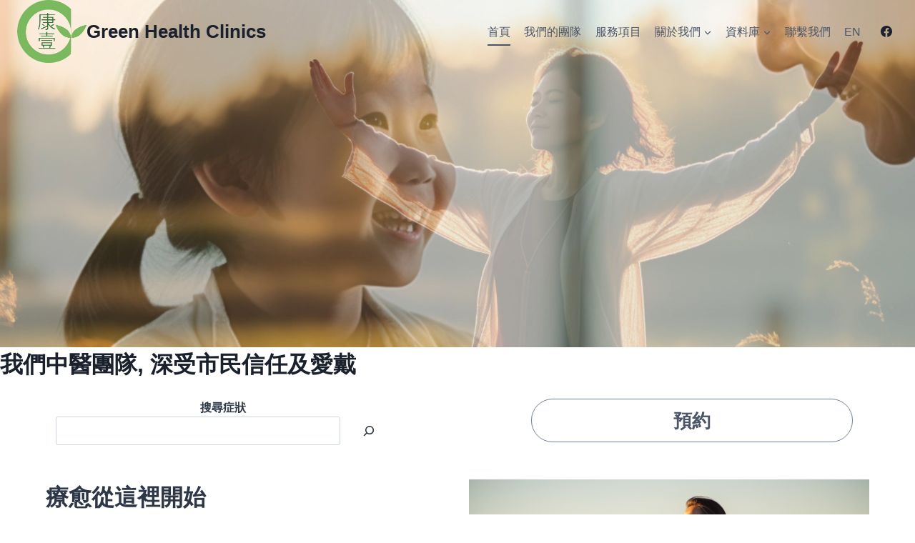

--- FILE ---
content_type: text/html; charset=UTF-8
request_url: https://ghc.addwinweb.com/
body_size: 17901
content:
<!doctype html>
<html lang="en-US" class="no-js" itemtype="https://schema.org/WebPage" itemscope>
<head>
	<meta charset="UTF-8">
	<meta name="viewport" content="width=device-width, initial-scale=1, minimum-scale=1">
	<title>Green Health Clinics &#8211; Natural Healing Tailored to You</title>
<meta name='robots' content='max-image-preview:large' />
	<style>img:is([sizes="auto" i], [sizes^="auto," i]) { contain-intrinsic-size: 3000px 1500px }</style>
	<link rel="alternate" type="application/rss+xml" title="Green Health Clinics &raquo; Feed" href="https://ghc.addwinweb.com/feed/" />
<link rel="alternate" type="application/rss+xml" title="Green Health Clinics &raquo; Comments Feed" href="https://ghc.addwinweb.com/comments/feed/" />
			<script>document.documentElement.classList.remove( 'no-js' );</script>
			<script>
window._wpemojiSettings = {"baseUrl":"https:\/\/s.w.org\/images\/core\/emoji\/16.0.1\/72x72\/","ext":".png","svgUrl":"https:\/\/s.w.org\/images\/core\/emoji\/16.0.1\/svg\/","svgExt":".svg","source":{"concatemoji":"https:\/\/ghc.addwinweb.com\/wp-includes\/js\/wp-emoji-release.min.js?ver=6.8.3"}};
/*! This file is auto-generated */
!function(s,n){var o,i,e;function c(e){try{var t={supportTests:e,timestamp:(new Date).valueOf()};sessionStorage.setItem(o,JSON.stringify(t))}catch(e){}}function p(e,t,n){e.clearRect(0,0,e.canvas.width,e.canvas.height),e.fillText(t,0,0);var t=new Uint32Array(e.getImageData(0,0,e.canvas.width,e.canvas.height).data),a=(e.clearRect(0,0,e.canvas.width,e.canvas.height),e.fillText(n,0,0),new Uint32Array(e.getImageData(0,0,e.canvas.width,e.canvas.height).data));return t.every(function(e,t){return e===a[t]})}function u(e,t){e.clearRect(0,0,e.canvas.width,e.canvas.height),e.fillText(t,0,0);for(var n=e.getImageData(16,16,1,1),a=0;a<n.data.length;a++)if(0!==n.data[a])return!1;return!0}function f(e,t,n,a){switch(t){case"flag":return n(e,"\ud83c\udff3\ufe0f\u200d\u26a7\ufe0f","\ud83c\udff3\ufe0f\u200b\u26a7\ufe0f")?!1:!n(e,"\ud83c\udde8\ud83c\uddf6","\ud83c\udde8\u200b\ud83c\uddf6")&&!n(e,"\ud83c\udff4\udb40\udc67\udb40\udc62\udb40\udc65\udb40\udc6e\udb40\udc67\udb40\udc7f","\ud83c\udff4\u200b\udb40\udc67\u200b\udb40\udc62\u200b\udb40\udc65\u200b\udb40\udc6e\u200b\udb40\udc67\u200b\udb40\udc7f");case"emoji":return!a(e,"\ud83e\udedf")}return!1}function g(e,t,n,a){var r="undefined"!=typeof WorkerGlobalScope&&self instanceof WorkerGlobalScope?new OffscreenCanvas(300,150):s.createElement("canvas"),o=r.getContext("2d",{willReadFrequently:!0}),i=(o.textBaseline="top",o.font="600 32px Arial",{});return e.forEach(function(e){i[e]=t(o,e,n,a)}),i}function t(e){var t=s.createElement("script");t.src=e,t.defer=!0,s.head.appendChild(t)}"undefined"!=typeof Promise&&(o="wpEmojiSettingsSupports",i=["flag","emoji"],n.supports={everything:!0,everythingExceptFlag:!0},e=new Promise(function(e){s.addEventListener("DOMContentLoaded",e,{once:!0})}),new Promise(function(t){var n=function(){try{var e=JSON.parse(sessionStorage.getItem(o));if("object"==typeof e&&"number"==typeof e.timestamp&&(new Date).valueOf()<e.timestamp+604800&&"object"==typeof e.supportTests)return e.supportTests}catch(e){}return null}();if(!n){if("undefined"!=typeof Worker&&"undefined"!=typeof OffscreenCanvas&&"undefined"!=typeof URL&&URL.createObjectURL&&"undefined"!=typeof Blob)try{var e="postMessage("+g.toString()+"("+[JSON.stringify(i),f.toString(),p.toString(),u.toString()].join(",")+"));",a=new Blob([e],{type:"text/javascript"}),r=new Worker(URL.createObjectURL(a),{name:"wpTestEmojiSupports"});return void(r.onmessage=function(e){c(n=e.data),r.terminate(),t(n)})}catch(e){}c(n=g(i,f,p,u))}t(n)}).then(function(e){for(var t in e)n.supports[t]=e[t],n.supports.everything=n.supports.everything&&n.supports[t],"flag"!==t&&(n.supports.everythingExceptFlag=n.supports.everythingExceptFlag&&n.supports[t]);n.supports.everythingExceptFlag=n.supports.everythingExceptFlag&&!n.supports.flag,n.DOMReady=!1,n.readyCallback=function(){n.DOMReady=!0}}).then(function(){return e}).then(function(){var e;n.supports.everything||(n.readyCallback(),(e=n.source||{}).concatemoji?t(e.concatemoji):e.wpemoji&&e.twemoji&&(t(e.twemoji),t(e.wpemoji)))}))}((window,document),window._wpemojiSettings);
</script>
<style id='wp-emoji-styles-inline-css'>

	img.wp-smiley, img.emoji {
		display: inline !important;
		border: none !important;
		box-shadow: none !important;
		height: 1em !important;
		width: 1em !important;
		margin: 0 0.07em !important;
		vertical-align: -0.1em !important;
		background: none !important;
		padding: 0 !important;
	}
</style>
<link rel='stylesheet' id='wp-block-library-css' href='https://ghc.addwinweb.com/wp-includes/css/dist/block-library/style.min.css?ver=6.8.3' media='all' />
<style id='classic-theme-styles-inline-css'>
/*! This file is auto-generated */
.wp-block-button__link{color:#fff;background-color:#32373c;border-radius:9999px;box-shadow:none;text-decoration:none;padding:calc(.667em + 2px) calc(1.333em + 2px);font-size:1.125em}.wp-block-file__button{background:#32373c;color:#fff;text-decoration:none}
</style>
<link rel='stylesheet' id='betterdocs-blocks-category-slate-layout-css' href='https://ghc.addwinweb.com/wp-content/plugins/betterdocs/assets/blocks/category-slate-layout/default.css?ver=4.2.1' media='all' />
<style id='global-styles-inline-css'>
:root{--wp--preset--aspect-ratio--square: 1;--wp--preset--aspect-ratio--4-3: 4/3;--wp--preset--aspect-ratio--3-4: 3/4;--wp--preset--aspect-ratio--3-2: 3/2;--wp--preset--aspect-ratio--2-3: 2/3;--wp--preset--aspect-ratio--16-9: 16/9;--wp--preset--aspect-ratio--9-16: 9/16;--wp--preset--color--black: #000000;--wp--preset--color--cyan-bluish-gray: #abb8c3;--wp--preset--color--white: #ffffff;--wp--preset--color--pale-pink: #f78da7;--wp--preset--color--vivid-red: #cf2e2e;--wp--preset--color--luminous-vivid-orange: #ff6900;--wp--preset--color--luminous-vivid-amber: #fcb900;--wp--preset--color--light-green-cyan: #7bdcb5;--wp--preset--color--vivid-green-cyan: #00d084;--wp--preset--color--pale-cyan-blue: #8ed1fc;--wp--preset--color--vivid-cyan-blue: #0693e3;--wp--preset--color--vivid-purple: #9b51e0;--wp--preset--color--theme-palette-1: var(--global-palette1);--wp--preset--color--theme-palette-2: var(--global-palette2);--wp--preset--color--theme-palette-3: var(--global-palette3);--wp--preset--color--theme-palette-4: var(--global-palette4);--wp--preset--color--theme-palette-5: var(--global-palette5);--wp--preset--color--theme-palette-6: var(--global-palette6);--wp--preset--color--theme-palette-7: var(--global-palette7);--wp--preset--color--theme-palette-8: var(--global-palette8);--wp--preset--color--theme-palette-9: var(--global-palette9);--wp--preset--color--theme-palette-10: var(--global-palette10);--wp--preset--color--theme-palette-11: var(--global-palette11);--wp--preset--color--theme-palette-12: var(--global-palette12);--wp--preset--color--theme-palette-13: var(--global-palette13);--wp--preset--color--theme-palette-14: var(--global-palette14);--wp--preset--color--theme-palette-15: var(--global-palette15);--wp--preset--gradient--vivid-cyan-blue-to-vivid-purple: linear-gradient(135deg,rgba(6,147,227,1) 0%,rgb(155,81,224) 100%);--wp--preset--gradient--light-green-cyan-to-vivid-green-cyan: linear-gradient(135deg,rgb(122,220,180) 0%,rgb(0,208,130) 100%);--wp--preset--gradient--luminous-vivid-amber-to-luminous-vivid-orange: linear-gradient(135deg,rgba(252,185,0,1) 0%,rgba(255,105,0,1) 100%);--wp--preset--gradient--luminous-vivid-orange-to-vivid-red: linear-gradient(135deg,rgba(255,105,0,1) 0%,rgb(207,46,46) 100%);--wp--preset--gradient--very-light-gray-to-cyan-bluish-gray: linear-gradient(135deg,rgb(238,238,238) 0%,rgb(169,184,195) 100%);--wp--preset--gradient--cool-to-warm-spectrum: linear-gradient(135deg,rgb(74,234,220) 0%,rgb(151,120,209) 20%,rgb(207,42,186) 40%,rgb(238,44,130) 60%,rgb(251,105,98) 80%,rgb(254,248,76) 100%);--wp--preset--gradient--blush-light-purple: linear-gradient(135deg,rgb(255,206,236) 0%,rgb(152,150,240) 100%);--wp--preset--gradient--blush-bordeaux: linear-gradient(135deg,rgb(254,205,165) 0%,rgb(254,45,45) 50%,rgb(107,0,62) 100%);--wp--preset--gradient--luminous-dusk: linear-gradient(135deg,rgb(255,203,112) 0%,rgb(199,81,192) 50%,rgb(65,88,208) 100%);--wp--preset--gradient--pale-ocean: linear-gradient(135deg,rgb(255,245,203) 0%,rgb(182,227,212) 50%,rgb(51,167,181) 100%);--wp--preset--gradient--electric-grass: linear-gradient(135deg,rgb(202,248,128) 0%,rgb(113,206,126) 100%);--wp--preset--gradient--midnight: linear-gradient(135deg,rgb(2,3,129) 0%,rgb(40,116,252) 100%);--wp--preset--font-size--small: var(--global-font-size-small);--wp--preset--font-size--medium: var(--global-font-size-medium);--wp--preset--font-size--large: var(--global-font-size-large);--wp--preset--font-size--x-large: 42px;--wp--preset--font-size--larger: var(--global-font-size-larger);--wp--preset--font-size--xxlarge: var(--global-font-size-xxlarge);--wp--preset--spacing--20: 0.44rem;--wp--preset--spacing--30: 0.67rem;--wp--preset--spacing--40: 1rem;--wp--preset--spacing--50: 1.5rem;--wp--preset--spacing--60: 2.25rem;--wp--preset--spacing--70: 3.38rem;--wp--preset--spacing--80: 5.06rem;--wp--preset--shadow--natural: 6px 6px 9px rgba(0, 0, 0, 0.2);--wp--preset--shadow--deep: 12px 12px 50px rgba(0, 0, 0, 0.4);--wp--preset--shadow--sharp: 6px 6px 0px rgba(0, 0, 0, 0.2);--wp--preset--shadow--outlined: 6px 6px 0px -3px rgba(255, 255, 255, 1), 6px 6px rgba(0, 0, 0, 1);--wp--preset--shadow--crisp: 6px 6px 0px rgba(0, 0, 0, 1);}:where(.is-layout-flex){gap: 0.5em;}:where(.is-layout-grid){gap: 0.5em;}body .is-layout-flex{display: flex;}.is-layout-flex{flex-wrap: wrap;align-items: center;}.is-layout-flex > :is(*, div){margin: 0;}body .is-layout-grid{display: grid;}.is-layout-grid > :is(*, div){margin: 0;}:where(.wp-block-columns.is-layout-flex){gap: 2em;}:where(.wp-block-columns.is-layout-grid){gap: 2em;}:where(.wp-block-post-template.is-layout-flex){gap: 1.25em;}:where(.wp-block-post-template.is-layout-grid){gap: 1.25em;}.has-black-color{color: var(--wp--preset--color--black) !important;}.has-cyan-bluish-gray-color{color: var(--wp--preset--color--cyan-bluish-gray) !important;}.has-white-color{color: var(--wp--preset--color--white) !important;}.has-pale-pink-color{color: var(--wp--preset--color--pale-pink) !important;}.has-vivid-red-color{color: var(--wp--preset--color--vivid-red) !important;}.has-luminous-vivid-orange-color{color: var(--wp--preset--color--luminous-vivid-orange) !important;}.has-luminous-vivid-amber-color{color: var(--wp--preset--color--luminous-vivid-amber) !important;}.has-light-green-cyan-color{color: var(--wp--preset--color--light-green-cyan) !important;}.has-vivid-green-cyan-color{color: var(--wp--preset--color--vivid-green-cyan) !important;}.has-pale-cyan-blue-color{color: var(--wp--preset--color--pale-cyan-blue) !important;}.has-vivid-cyan-blue-color{color: var(--wp--preset--color--vivid-cyan-blue) !important;}.has-vivid-purple-color{color: var(--wp--preset--color--vivid-purple) !important;}.has-black-background-color{background-color: var(--wp--preset--color--black) !important;}.has-cyan-bluish-gray-background-color{background-color: var(--wp--preset--color--cyan-bluish-gray) !important;}.has-white-background-color{background-color: var(--wp--preset--color--white) !important;}.has-pale-pink-background-color{background-color: var(--wp--preset--color--pale-pink) !important;}.has-vivid-red-background-color{background-color: var(--wp--preset--color--vivid-red) !important;}.has-luminous-vivid-orange-background-color{background-color: var(--wp--preset--color--luminous-vivid-orange) !important;}.has-luminous-vivid-amber-background-color{background-color: var(--wp--preset--color--luminous-vivid-amber) !important;}.has-light-green-cyan-background-color{background-color: var(--wp--preset--color--light-green-cyan) !important;}.has-vivid-green-cyan-background-color{background-color: var(--wp--preset--color--vivid-green-cyan) !important;}.has-pale-cyan-blue-background-color{background-color: var(--wp--preset--color--pale-cyan-blue) !important;}.has-vivid-cyan-blue-background-color{background-color: var(--wp--preset--color--vivid-cyan-blue) !important;}.has-vivid-purple-background-color{background-color: var(--wp--preset--color--vivid-purple) !important;}.has-black-border-color{border-color: var(--wp--preset--color--black) !important;}.has-cyan-bluish-gray-border-color{border-color: var(--wp--preset--color--cyan-bluish-gray) !important;}.has-white-border-color{border-color: var(--wp--preset--color--white) !important;}.has-pale-pink-border-color{border-color: var(--wp--preset--color--pale-pink) !important;}.has-vivid-red-border-color{border-color: var(--wp--preset--color--vivid-red) !important;}.has-luminous-vivid-orange-border-color{border-color: var(--wp--preset--color--luminous-vivid-orange) !important;}.has-luminous-vivid-amber-border-color{border-color: var(--wp--preset--color--luminous-vivid-amber) !important;}.has-light-green-cyan-border-color{border-color: var(--wp--preset--color--light-green-cyan) !important;}.has-vivid-green-cyan-border-color{border-color: var(--wp--preset--color--vivid-green-cyan) !important;}.has-pale-cyan-blue-border-color{border-color: var(--wp--preset--color--pale-cyan-blue) !important;}.has-vivid-cyan-blue-border-color{border-color: var(--wp--preset--color--vivid-cyan-blue) !important;}.has-vivid-purple-border-color{border-color: var(--wp--preset--color--vivid-purple) !important;}.has-vivid-cyan-blue-to-vivid-purple-gradient-background{background: var(--wp--preset--gradient--vivid-cyan-blue-to-vivid-purple) !important;}.has-light-green-cyan-to-vivid-green-cyan-gradient-background{background: var(--wp--preset--gradient--light-green-cyan-to-vivid-green-cyan) !important;}.has-luminous-vivid-amber-to-luminous-vivid-orange-gradient-background{background: var(--wp--preset--gradient--luminous-vivid-amber-to-luminous-vivid-orange) !important;}.has-luminous-vivid-orange-to-vivid-red-gradient-background{background: var(--wp--preset--gradient--luminous-vivid-orange-to-vivid-red) !important;}.has-very-light-gray-to-cyan-bluish-gray-gradient-background{background: var(--wp--preset--gradient--very-light-gray-to-cyan-bluish-gray) !important;}.has-cool-to-warm-spectrum-gradient-background{background: var(--wp--preset--gradient--cool-to-warm-spectrum) !important;}.has-blush-light-purple-gradient-background{background: var(--wp--preset--gradient--blush-light-purple) !important;}.has-blush-bordeaux-gradient-background{background: var(--wp--preset--gradient--blush-bordeaux) !important;}.has-luminous-dusk-gradient-background{background: var(--wp--preset--gradient--luminous-dusk) !important;}.has-pale-ocean-gradient-background{background: var(--wp--preset--gradient--pale-ocean) !important;}.has-electric-grass-gradient-background{background: var(--wp--preset--gradient--electric-grass) !important;}.has-midnight-gradient-background{background: var(--wp--preset--gradient--midnight) !important;}.has-small-font-size{font-size: var(--wp--preset--font-size--small) !important;}.has-medium-font-size{font-size: var(--wp--preset--font-size--medium) !important;}.has-large-font-size{font-size: var(--wp--preset--font-size--large) !important;}.has-x-large-font-size{font-size: var(--wp--preset--font-size--x-large) !important;}
:where(.wp-block-post-template.is-layout-flex){gap: 1.25em;}:where(.wp-block-post-template.is-layout-grid){gap: 1.25em;}
:where(.wp-block-columns.is-layout-flex){gap: 2em;}:where(.wp-block-columns.is-layout-grid){gap: 2em;}
:root :where(.wp-block-pullquote){font-size: 1.5em;line-height: 1.6;}
</style>
<link rel='stylesheet' id='different-menus-in-different-pages-css' href='https://ghc.addwinweb.com/wp-content/plugins/different-menus-in-different-pages/public/css/different-menus-for-different-page-public.css?ver=2.3.2' media='all' />
<link rel='stylesheet' id='wp-components-css' href='https://ghc.addwinweb.com/wp-includes/css/dist/components/style.min.css?ver=6.8.3' media='all' />
<link rel='stylesheet' id='godaddy-styles-css' href='https://ghc.addwinweb.com/wp-content/mu-plugins/vendor/wpex/godaddy-launch/includes/Dependencies/GoDaddy/Styles/build/latest.css?ver=2.0.2' media='all' />
<link rel='stylesheet' id='kadence-global-css' href='https://ghc.addwinweb.com/wp-content/themes/kadence/assets/css/global.min.css?ver=1.4.3' media='all' />
<style id='kadence-global-inline-css'>
/* Kadence Base CSS */
:root{--global-palette1:#2B6CB0;--global-palette2:#215387;--global-palette3:#1A202C;--global-palette4:#2D3748;--global-palette5:#4A5568;--global-palette6:#718096;--global-palette7:#EDF2F7;--global-palette8:#F7FAFC;--global-palette9:#ffffff;--global-palette10:oklch(from var(--global-palette1) calc(l + 0.10 * (1 - l)) calc(c * 1.00) calc(h + 180) / 100%);--global-palette11:#13612e;--global-palette12:#1159af;--global-palette13:#b82105;--global-palette14:#f7630c;--global-palette15:#f5a524;--global-palette9rgb:255, 255, 255;--global-palette-highlight:var(--global-palette1);--global-palette-highlight-alt:var(--global-palette2);--global-palette-highlight-alt2:var(--global-palette9);--global-palette-btn-bg:rgba(43,108,176,0);--global-palette-btn-bg-hover:rgba(33,83,135,0);--global-palette-btn:var(--global-palette3);--global-palette-btn-hover:var(--global-palette5);--global-palette-btn-sec-bg:var(--global-palette7);--global-palette-btn-sec-bg-hover:var(--global-palette2);--global-palette-btn-sec:var(--global-palette3);--global-palette-btn-sec-hover:var(--global-palette9);--global-body-font-family:Helvetica, sans-serif;--global-heading-font-family:Helvetica, sans-serif;--global-primary-nav-font-family:inherit;--global-fallback-font:sans-serif;--global-display-fallback-font:sans-serif;--global-content-width:1290px;--global-content-wide-width:calc(1290px + 230px);--global-content-narrow-width:842px;--global-content-edge-padding:1.5rem;--global-content-boxed-padding:2rem;--global-calc-content-width:calc(1290px - var(--global-content-edge-padding) - var(--global-content-edge-padding) );--wp--style--global--content-size:var(--global-calc-content-width);}.wp-site-blocks{--global-vw:calc( 100vw - ( 0.5 * var(--scrollbar-offset)));}body{background:var(--global-palette9);}body, input, select, optgroup, textarea{font-style:normal;font-weight:400;font-size:16px;line-height:1.6;font-family:var(--global-body-font-family);color:var(--global-palette4);}.content-bg, body.content-style-unboxed .site{background:var(--global-palette9);}h1,h2,h3,h4,h5,h6{font-family:var(--global-heading-font-family);}h1{font-weight:700;font-size:32px;line-height:1.5;color:var(--global-palette3);}h2{font-weight:700;font-size:28px;line-height:1.5;color:var(--global-palette3);}h3{font-weight:700;font-size:24px;line-height:1.5;color:var(--global-palette3);}h4{font-weight:700;font-size:22px;line-height:1.5;color:var(--global-palette4);}h5{font-weight:700;font-size:20px;line-height:1.5;color:var(--global-palette4);}h6{font-weight:700;font-size:18px;line-height:1.5;color:var(--global-palette5);}.entry-hero .kadence-breadcrumbs{max-width:1290px;}.site-container, .site-header-row-layout-contained, .site-footer-row-layout-contained, .entry-hero-layout-contained, .comments-area, .alignfull > .wp-block-cover__inner-container, .alignwide > .wp-block-cover__inner-container{max-width:var(--global-content-width);}.content-width-narrow .content-container.site-container, .content-width-narrow .hero-container.site-container{max-width:var(--global-content-narrow-width);}@media all and (min-width: 1520px){.wp-site-blocks .content-container  .alignwide{margin-left:-115px;margin-right:-115px;width:unset;max-width:unset;}}@media all and (min-width: 1102px){.content-width-narrow .wp-site-blocks .content-container .alignwide{margin-left:-130px;margin-right:-130px;width:unset;max-width:unset;}}.content-style-boxed .wp-site-blocks .entry-content .alignwide{margin-left:calc( -1 * var( --global-content-boxed-padding ) );margin-right:calc( -1 * var( --global-content-boxed-padding ) );}.content-area{margin-top:5rem;margin-bottom:5rem;}@media all and (max-width: 1024px){.content-area{margin-top:3rem;margin-bottom:3rem;}}@media all and (max-width: 767px){.content-area{margin-top:2rem;margin-bottom:2rem;}}@media all and (max-width: 1024px){:root{--global-content-boxed-padding:2rem;}}@media all and (max-width: 767px){:root{--global-content-boxed-padding:1.5rem;}}.entry-content-wrap{padding:2rem;}@media all and (max-width: 1024px){.entry-content-wrap{padding:2rem;}}@media all and (max-width: 767px){.entry-content-wrap{padding:1.5rem;}}.entry.single-entry{box-shadow:0px 15px 15px -10px rgba(0,0,0,0.05);}.entry.loop-entry{box-shadow:0px 15px 15px -10px rgba(0,0,0,0.05);}.loop-entry .entry-content-wrap{padding:2rem;}@media all and (max-width: 1024px){.loop-entry .entry-content-wrap{padding:2rem;}}@media all and (max-width: 767px){.loop-entry .entry-content-wrap{padding:1.5rem;}}button, .button, .wp-block-button__link, input[type="button"], input[type="reset"], input[type="submit"], .fl-button, .elementor-button-wrapper .elementor-button, .wc-block-components-checkout-place-order-button, .wc-block-cart__submit{border-radius:14px;border:9px solid currentColor;border-color:var(--global-palette5);box-shadow:0px 0px 0px -7px rgba(0,0,0,0);}button:hover, button:focus, button:active, .button:hover, .button:focus, .button:active, .wp-block-button__link:hover, .wp-block-button__link:focus, .wp-block-button__link:active, input[type="button"]:hover, input[type="button"]:focus, input[type="button"]:active, input[type="reset"]:hover, input[type="reset"]:focus, input[type="reset"]:active, input[type="submit"]:hover, input[type="submit"]:focus, input[type="submit"]:active, .elementor-button-wrapper .elementor-button:hover, .elementor-button-wrapper .elementor-button:focus, .elementor-button-wrapper .elementor-button:active, .wc-block-cart__submit:hover{border-color:#4a5568;box-shadow:0px 15px 25px -7px rgba(33,83,135,0);}.kb-button.kb-btn-global-outline.kb-btn-global-inherit{padding-top:calc(px - 2px);padding-right:calc(px - 2px);padding-bottom:calc(px - 2px);padding-left:calc(px - 2px);}@media all and (max-width: 1024px){button, .button, .wp-block-button__link, input[type="button"], input[type="reset"], input[type="submit"], .fl-button, .elementor-button-wrapper .elementor-button, .wc-block-components-checkout-place-order-button, .wc-block-cart__submit{border-color:var(--global-palette5);}}@media all and (max-width: 767px){button, .button, .wp-block-button__link, input[type="button"], input[type="reset"], input[type="submit"], .fl-button, .elementor-button-wrapper .elementor-button, .wc-block-components-checkout-place-order-button, .wc-block-cart__submit{border-color:var(--global-palette5);}}.entry-content :where(.wp-block-image) img, .entry-content :where(.wp-block-kadence-image) img{border-radius:10px;}@media all and (min-width: 1025px){.transparent-header .entry-hero .entry-hero-container-inner{padding-top:80px;}}@media all and (max-width: 1024px){.mobile-transparent-header .entry-hero .entry-hero-container-inner{padding-top:80px;}}@media all and (max-width: 767px){.mobile-transparent-header .entry-hero .entry-hero-container-inner{padding-top:80px;}}.entry-hero.page-hero-section .entry-header{min-height:200px;}
/* Kadence Header CSS */
@media all and (max-width: 1024px){.mobile-transparent-header #masthead{position:absolute;left:0px;right:0px;z-index:100;}.kadence-scrollbar-fixer.mobile-transparent-header #masthead{right:var(--scrollbar-offset,0);}.mobile-transparent-header #masthead, .mobile-transparent-header .site-top-header-wrap .site-header-row-container-inner, .mobile-transparent-header .site-main-header-wrap .site-header-row-container-inner, .mobile-transparent-header .site-bottom-header-wrap .site-header-row-container-inner{background:transparent;}.site-header-row-tablet-layout-fullwidth, .site-header-row-tablet-layout-standard{padding:0px;}}@media all and (min-width: 1025px){.transparent-header #masthead{position:absolute;left:0px;right:0px;z-index:100;}.transparent-header.kadence-scrollbar-fixer #masthead{right:var(--scrollbar-offset,0);}.transparent-header #masthead, .transparent-header .site-top-header-wrap .site-header-row-container-inner, .transparent-header .site-main-header-wrap .site-header-row-container-inner, .transparent-header .site-bottom-header-wrap .site-header-row-container-inner{background:transparent;}}.site-branding a.brand img{max-width:97px;}.site-branding a.brand img.svg-logo-image{width:97px;}.site-branding{padding:0px 0px 0px 0px;}.site-branding .site-title{font-weight:700;font-size:26px;line-height:1.2;color:var(--global-palette3);}.site-branding .site-title:hover{color:var(--global-palette3);}body.home .site-branding .site-title{color:var(--global-palette3);}#masthead, #masthead .kadence-sticky-header.item-is-fixed:not(.item-at-start):not(.site-header-row-container):not(.site-main-header-wrap), #masthead .kadence-sticky-header.item-is-fixed:not(.item-at-start) > .site-header-row-container-inner{background:rgba(255,255,255,0);}.site-main-header-wrap .site-header-row-container-inner{background:rgba(255,255,255,0);}.site-main-header-inner-wrap{min-height:80px;}.transparent-header #masthead .site-main-header-wrap .site-header-row-container-inner{background:rgba(255,255,255,0);}#masthead .kadence-sticky-header.item-is-fixed:not(.item-at-start):not(.site-header-row-container):not(.item-hidden-above):not(.site-main-header-wrap), #masthead .kadence-sticky-header.item-is-fixed:not(.item-at-start):not(.item-hidden-above) > .site-header-row-container-inner{background:#ffffff;}.site-main-header-wrap.site-header-row-container.site-header-focus-item.site-header-row-layout-standard.kadence-sticky-header.item-is-fixed.item-is-stuck, .site-header-upper-inner-wrap.kadence-sticky-header.item-is-fixed.item-is-stuck, .site-header-inner-wrap.kadence-sticky-header.item-is-fixed.item-is-stuck, .site-top-header-wrap.site-header-row-container.site-header-focus-item.site-header-row-layout-standard.kadence-sticky-header.item-is-fixed.item-is-stuck, .site-bottom-header-wrap.site-header-row-container.site-header-focus-item.site-header-row-layout-standard.kadence-sticky-header.item-is-fixed.item-is-stuck{box-shadow:0px 0px 0px 0px rgba(0,0,0,0);}#masthead .kadence-sticky-header.item-is-fixed:not(.item-at-start) .site-branding .site-title, #masthead .kadence-sticky-header.item-is-fixed:not(.item-at-start) .site-branding .site-description{color:var(--global-palette3);}.transparent-header #wrapper #masthead{background:rgba(255,255,255,0);}.transparent-header #main-header .site-title, .transparent-header #main-header .site-branding .site-description, .mobile-transparent-header #mobile-header .site-branding .site-title, .mobile-transparent-header #mobile-header .site-branding .site-description{color:var(--global-palette3);}.transparent-header .header-navigation .header-menu-container > ul > li.menu-item > a{color:var(--global-palette5);background:rgba(0,0,0,0);}.mobile-transparent-header .mobile-toggle-open-container .menu-toggle-open, .transparent-header .search-toggle-open-container .search-toggle-open{color:var(--global-palette5);}.transparent-header .header-navigation .header-menu-container > ul > li.menu-item > a:hover{color:var(--global-palette6);background:rgba(242,14,14,0);}.mobile-transparent-header .mobile-toggle-open-container .menu-toggle-open:hover, .transparent-header .mobile-toggle-open-container .menu-toggle-open:focus, .transparent-header .search-toggle-open-container .search-toggle-open:hover, .transparent-header .search-toggle-open-container .search-toggle-open:focus{color:var(--global-palette6);}.transparent-header .header-navigation .header-menu-container > ul > li.menu-item.current-menu-item > a, .transparent-header .header-menu-container > ul > li.menu-item.current_page_item > a{color:var(--global-palette5);background:rgba(255,255,255,0);}.transparent-header #main-header .header-button:hover, .mobile-transparent-header .mobile-header-button-wrap .mobile-header-button:hover{color:rgba(255,255,255,0);}.header-navigation[class*="header-navigation-style-underline"] .header-menu-container.primary-menu-container>ul>li>a:after{width:calc( 100% - 1.2em);}.main-navigation .primary-menu-container > ul > li.menu-item > a{padding-left:calc(1.2em / 2);padding-right:calc(1.2em / 2);padding-top:0.47em;padding-bottom:0.47em;color:var(--global-palette5);}.main-navigation .primary-menu-container > ul > li.menu-item .dropdown-nav-special-toggle{right:calc(1.2em / 2);}.main-navigation .primary-menu-container > ul li.menu-item > a{font-style:normal;font-size:16px;}.main-navigation .primary-menu-container > ul > li.menu-item > a:hover{color:var(--global-palette-highlight);}.main-navigation .primary-menu-container > ul > li.menu-item.current-menu-item > a{color:var(--global-palette3);}.header-navigation .header-menu-container ul ul.sub-menu, .header-navigation .header-menu-container ul ul.submenu{background:var(--global-palette9);box-shadow:0px 2px 13px 0px rgba(0,0,0,0.1);}.header-navigation .header-menu-container ul ul li.menu-item, .header-menu-container ul.menu > li.kadence-menu-mega-enabled > ul > li.menu-item > a{border-bottom:1px none rgba(255,255,255,0.1);border-radius:0px 0px 0px 0px;}.header-navigation .header-menu-container ul ul li.menu-item > a{width:200px;padding-top:1em;padding-bottom:1em;color:var(--global-palette5);font-style:normal;font-weight:400;font-size:16px;font-family:Helvetica, sans-serif;}.header-navigation .header-menu-container ul ul li.menu-item > a:hover{color:var(--global-palette6);background:var(--global-palette9);border-radius:0px 0px 0px 0px;}.header-navigation .header-menu-container ul ul li.menu-item.current-menu-item > a{color:var(--global-palette5);background:var(--global-palette9);border-radius:0px 0px 0px 0px;}.mobile-toggle-open-container .menu-toggle-open, .mobile-toggle-open-container .menu-toggle-open:focus{color:var(--global-palette5);padding:0.4em 0.6em 0.4em 0.6em;font-size:14px;}.mobile-toggle-open-container .menu-toggle-open.menu-toggle-style-bordered{border:1px solid currentColor;}.mobile-toggle-open-container .menu-toggle-open .menu-toggle-icon{font-size:20px;}.mobile-toggle-open-container .menu-toggle-open:hover, .mobile-toggle-open-container .menu-toggle-open:focus-visible{color:var(--global-palette-highlight);}.mobile-navigation ul li{font-size:14px;}.mobile-navigation ul li a{padding-top:1em;padding-bottom:1em;}.mobile-navigation ul li > a, .mobile-navigation ul li.menu-item-has-children > .drawer-nav-drop-wrap{color:var(--global-palette8);}.mobile-navigation ul li.current-menu-item > a, .mobile-navigation ul li.current-menu-item.menu-item-has-children > .drawer-nav-drop-wrap{color:#f7fafc;}.mobile-navigation ul li.menu-item-has-children .drawer-nav-drop-wrap, .mobile-navigation ul li:not(.menu-item-has-children) a{border-bottom:1px solid rgba(255,255,255,0.1);}.mobile-navigation:not(.drawer-navigation-parent-toggle-true) ul li.menu-item-has-children .drawer-nav-drop-wrap button{border-left:1px solid rgba(255,255,255,0.1);}#mobile-drawer .drawer-header .drawer-toggle{padding:0.6em 0.15em 0.6em 0.15em;font-size:24px;}.header-social-wrap .header-social-inner-wrap{font-size:1em;gap:0.3em;}.header-social-wrap .header-social-inner-wrap .social-button{color:var(--global-palette3);background:rgba(0,0,0,0);border:2px none transparent;border-radius:3px;}.header-social-wrap .header-social-inner-wrap .social-button:hover{color:var(--global-palette1);}
/* Kadence Footer CSS */
#colophon{background:#dcdfb7;}.site-bottom-footer-inner-wrap{padding-top:30px;padding-bottom:30px;grid-column-gap:30px;}.site-bottom-footer-inner-wrap .widget{margin-bottom:30px;}.site-bottom-footer-inner-wrap .site-footer-section:not(:last-child):after{right:calc(-30px / 2);}
</style>
<link rel='stylesheet' id='kadence-header-css' href='https://ghc.addwinweb.com/wp-content/themes/kadence/assets/css/header.min.css?ver=1.4.3' media='all' />
<link rel='stylesheet' id='kadence-content-css' href='https://ghc.addwinweb.com/wp-content/themes/kadence/assets/css/content.min.css?ver=1.4.3' media='all' />
<link rel='stylesheet' id='kadence-footer-css' href='https://ghc.addwinweb.com/wp-content/themes/kadence/assets/css/footer.min.css?ver=1.4.3' media='all' />
<link rel='stylesheet' id='kadence-blocks-rowlayout-css' href='https://ghc.addwinweb.com/wp-content/plugins/kadence-blocks/dist/style-blocks-rowlayout.css?ver=3.1.13' media='all' />
<link rel='stylesheet' id='kadence-blocks-column-css' href='https://ghc.addwinweb.com/wp-content/plugins/kadence-blocks/dist/style-blocks-column.css?ver=3.1.13' media='all' />
<link rel='stylesheet' id='kadence-blocks-advancedbtn-css' href='https://ghc.addwinweb.com/wp-content/plugins/kadence-blocks/dist/style-blocks-advancedbtn.css?ver=3.1.13' media='all' />
<link rel='stylesheet' id='kadence-blocks-image-css' href='https://ghc.addwinweb.com/wp-content/plugins/kadence-blocks/dist/style-blocks-image.css?ver=3.1.13' media='all' />
<link rel='stylesheet' id='kadence-blocks-testimonials-css' href='https://ghc.addwinweb.com/wp-content/plugins/kadence-blocks/dist/style-blocks-testimonials.css?ver=3.1.13' media='all' />
<style id='kadence-blocks-global-variables-inline-css'>
:root {--global-kb-font-size-sm:clamp(0.8rem, 0.73rem + 0.217vw, 0.9rem);--global-kb-font-size-md:clamp(1.1rem, 0.995rem + 0.326vw, 1.25rem);--global-kb-font-size-lg:clamp(1.75rem, 1.576rem + 0.543vw, 2rem);--global-kb-font-size-xl:clamp(2.25rem, 1.728rem + 1.63vw, 3rem);--global-kb-font-size-xxl:clamp(2.5rem, 1.456rem + 3.26vw, 4rem);--global-kb-font-size-xxxl:clamp(2.75rem, 0.489rem + 7.065vw, 6rem);}
</style>
<style id='kadence_blocks_css-inline-css'>
.kb-row-layout-id818_4736d0-45 > .kt-row-column-wrap{grid-template-columns:minmax(0, 1fr);}@media all and (max-width: 767px){.kb-row-layout-id818_4736d0-45 > .kt-row-column-wrap{grid-template-columns:minmax(0, 1fr);}}.kb-row-layout-id818_d809c4-a9 > .kt-row-column-wrap{padding-top:var(--global-kb-spacing-sm, 1.5rem);padding-bottom:var(--global-kb-spacing-sm, 1.5rem);grid-template-columns:repeat(2, minmax(0, 1fr));}@media all and (max-width: 767px){.kb-row-layout-id818_d809c4-a9 > .kt-row-column-wrap{grid-template-columns:minmax(0, 1fr);}}.wp-block-kadence-advancedbtn .kb-btn818_3b2ac0-00.kb-button, ul.menu .wp-block-kadence-advancedbtn .kb-btn818_3b2ac0-00.kb-button{width:450px;}.wp-block-kadence-advancedbtn .kb-btn818_3b2ac0-00.kb-button{color:var(--global-palette5, #4A5568);border-top-left-radius:40px;border-top-right-radius:40px;border-bottom-right-radius:40px;border-bottom-left-radius:40px;border-top:1px solid var(--global-palette6, #718096);border-right:1px solid var(--global-palette6, #718096);border-bottom:1px solid var(--global-palette6, #718096);border-left:1px solid var(--global-palette6, #718096);}.wp-block-kadence-advancedbtn .kb-btn818_3b2ac0-00.kb-button:hover{color:var(--global-palette1, #3182CE);border-top-left-radius:40px;border-top-right-radius:40px;border-bottom-right-radius:40px;border-bottom-left-radius:40px;border-top:1px solid ;border-right:1px solid ;border-bottom:1px solid ;border-left:1px solid ;}@media all and (max-width: 1024px){.wp-block-kadence-advancedbtn .kb-btn818_3b2ac0-00.kb-button, ul.menu .wp-block-kadence-advancedbtn .kb-btn818_3b2ac0-00.kb-button{width:300px;}}@media all and (max-width: 1024px){.wp-block-kadence-advancedbtn .kb-btn818_3b2ac0-00.kb-button{border-top:1px solid var(--global-palette6, #718096);border-right:1px solid var(--global-palette6, #718096);border-bottom:1px solid var(--global-palette6, #718096);border-left:1px solid var(--global-palette6, #718096);}}@media all and (max-width: 1024px){.wp-block-kadence-advancedbtn .kb-btn818_3b2ac0-00.kb-button:hover{border-top:1px solid ;border-right:1px solid ;border-bottom:1px solid ;border-left:1px solid ;}}@media all and (max-width: 767px){.wp-block-kadence-advancedbtn .kb-btn818_3b2ac0-00.kb-button, ul.menu .wp-block-kadence-advancedbtn .kb-btn818_3b2ac0-00.kb-button{width:240px;}.wp-block-kadence-advancedbtn .kb-btn818_3b2ac0-00.kb-button{border-top:1px solid var(--global-palette6, #718096);border-right:1px solid var(--global-palette6, #718096);border-bottom:1px solid var(--global-palette6, #718096);border-left:1px solid var(--global-palette6, #718096);}.wp-block-kadence-advancedbtn .kb-btn818_3b2ac0-00.kb-button:hover{border-top:1px solid ;border-right:1px solid ;border-bottom:1px solid ;border-left:1px solid ;}}.kb-row-layout-id818_20fed1-b0 > .kt-row-column-wrap{padding-top:var(--global-kb-spacing-sm, 1.5rem);padding-right:var(--global-kb-spacing-xl, 4rem);padding-bottom:var(--global-kb-spacing-sm, 1.5rem);padding-left:var(--global-kb-spacing-xl, 4rem);grid-template-columns:repeat(2, minmax(0, 1fr));}@media all and (max-width: 767px){.kb-row-layout-id818_20fed1-b0 > .kt-row-column-wrap{grid-template-columns:minmax(0, 1fr);}}.kb-row-layout-id818_cec9db-74 > .kt-row-column-wrap{padding-bottom:var(--global-kb-spacing-sm, 1.5rem);padding-left:0px;grid-template-columns:minmax(0, 1fr);}@media all and (max-width: 767px){.kb-row-layout-id818_cec9db-74 > .kt-row-column-wrap{grid-template-columns:minmax(0, 1fr);}}.kadence-column818_0a785d-81 > .kt-inside-inner-col,.kadence-column818_0a785d-81 > .kt-inside-inner-col:before{border-top-left-radius:0px;border-top-right-radius:0px;border-bottom-right-radius:0px;border-bottom-left-radius:0px;}.kadence-column818_9ed026-d5 > .kt-inside-inner-col,.kadence-column818_9ed026-d5 > .kt-inside-inner-col:before{border-top-left-radius:0px;border-top-right-radius:0px;border-bottom-right-radius:0px;border-bottom-left-radius:0px;}.kb-image818_696634-9d:not(.kb-image-is-ratio-size) .kb-img, .kb-image818_696634-9d.kb-image-is-ratio-size{padding-right:0px;}.kb-image818_696634-9d .kb-image-has-overlay:after{opacity:0.3;}.kb-row-layout-id818_a15990-98 > .kt-row-column-wrap{padding-top:var(--global-kb-spacing-sm, 1.5rem);padding-right:var(--global-kb-spacing-xl, 4rem);padding-bottom:var(--global-kb-spacing-sm, 1.5rem);padding-left:var(--global-kb-spacing-xl, 4rem);grid-template-columns:repeat(3, minmax(0, 1fr));}@media all and (max-width: 767px){.kb-row-layout-id818_a15990-98 > .kt-row-column-wrap{grid-template-columns:minmax(0, 1fr);}}.kb-row-layout-id818_1719c1-55 > .kt-row-column-wrap{padding-top:var(--global-kb-spacing-sm, 1.5rem);padding-bottom:var(--global-kb-spacing-sm, 1.5rem);grid-template-columns:minmax(0, 1fr);}@media all and (max-width: 767px){.kb-row-layout-id818_1719c1-55 > .kt-row-column-wrap{grid-template-columns:minmax(0, 1fr);}}.kb-image818_798f6e-f3 .kb-image-has-overlay:after{opacity:0.3;}.kb-row-layout-id818_683617-3c > .kt-row-column-wrap{padding-top:var( --global-kb-row-default-top, var(--global-kb-spacing-sm, 1.5rem) );padding-bottom:var( --global-kb-row-default-bottom, var(--global-kb-spacing-sm, 1.5rem) );grid-template-columns:minmax(0, 1fr);}@media all and (max-width: 767px){.kb-row-layout-id818_683617-3c > .kt-row-column-wrap{grid-template-columns:minmax(0, 1fr);}}.kb-image818_bb94bb-23 .kb-image-has-overlay:after{opacity:0.3;}.kb-row-layout-id818_568e74-eb > .kt-row-column-wrap{padding-top:var( --global-kb-row-default-top, var(--global-kb-spacing-sm, 1.5rem) );padding-bottom:var( --global-kb-row-default-bottom, var(--global-kb-spacing-sm, 1.5rem) );grid-template-columns:minmax(0, 1fr);}@media all and (max-width: 767px){.kb-row-layout-id818_568e74-eb > .kt-row-column-wrap{grid-template-columns:minmax(0, 1fr);}}.kb-image818_19c27c-fb .kb-image-has-overlay:after{opacity:0.3;}.kb-row-layout-id818_5d1671-06 > .kt-row-column-wrap{padding-top:var(--global-kb-spacing-sm, 1.5rem);padding-right:var(--global-kb-spacing-xl, 4rem);padding-bottom:var(--global-kb-spacing-sm, 1.5rem);padding-left:var(--global-kb-spacing-xl, 4rem);grid-template-columns:repeat(2, minmax(0, 1fr));}@media all and (max-width: 767px){.kb-row-layout-id818_5d1671-06 > .kt-row-column-wrap{grid-template-columns:minmax(0, 1fr);}}.kb-image818_5164d7-75 .kb-image-has-overlay:after{opacity:0.3;}.kt-blocks-testimonials-wrap818_ffbd33-02 .kt-testimonial-rating-wrap .kb-svg-icon-wrap{color:#ffd700;font-size:16px;}.kt-blocks-testimonials-wrap818_ffbd33-02 .kt-testimonial-item-wrap .kt-testimonial-title{font-size:var(--global-kb-font-size-md, 1.25rem);}.kt-blocks-testimonials-wrap818_ffbd33-02 .kt-testimonial-content{font-size:var(--global-kb-font-size-md, 1.25rem);}.kt-blocks-testimonials-wrap818_ffbd33-02 .kt-testimonial-item-wrap{max-width:500px;}.kt-blocks-testimonials-wrap818_ffbd33-02 .kt-testimonial-media-inner-wrap{width:60px;border-top:0px solid ;border-right:0px solid ;border-bottom:0px solid ;border-left:0px solid ;padding-top:0px;padding-right:0px;padding-bottom:0px;padding-left:0px;}.kt-blocks-testimonials-wrap818_ffbd33-02 .kt-svg-testimonial-icon{justify-content:center;align-items:center;}@media all and (max-width: 1024px){.kt-blocks-testimonials-wrap818_ffbd33-02 .kt-testimonial-media-inner-wrap{border-top:0px solid ;border-right:0px solid ;border-bottom:0px solid ;border-left:0px solid ;}}@media all and (max-width: 767px){.kt-blocks-testimonials-wrap818_ffbd33-02 .kt-testimonial-media-inner-wrap{border-top:0px solid ;border-right:0px solid ;border-bottom:0px solid ;border-left:0px solid ;}}.kb-row-layout-id818_a5bf80-a6 > .kt-row-column-wrap{padding-top:var(--global-kb-spacing-sm, 1.5rem);padding-right:var(--global-kb-spacing-xl, 4rem);padding-bottom:var(--global-kb-spacing-sm, 1.5rem);padding-left:var(--global-kb-spacing-xl, 4rem);grid-template-columns:repeat(2, minmax(0, 1fr));}@media all and (max-width: 767px){.kb-row-layout-id818_a5bf80-a6 > .kt-row-column-wrap{grid-template-columns:minmax(0, 1fr);}}.kt-blocks-testimonials-wrap818_ceac31-d1 .kt-testimonial-rating-wrap .kb-svg-icon-wrap{color:#ffd700;font-size:16px;}.kt-blocks-testimonials-wrap818_ceac31-d1 .kt-testimonial-item-wrap .kt-testimonial-title{font-size:var(--global-kb-font-size-md, 1.25rem);}.kt-blocks-testimonials-wrap818_ceac31-d1 .kt-testimonial-content{font-size:var(--global-kb-font-size-md, 1.25rem);}.kt-blocks-testimonials-wrap818_ceac31-d1 .kt-testimonial-item-wrap{max-width:500px;}.kt-blocks-testimonials-wrap818_ceac31-d1 .kt-testimonial-media-inner-wrap{width:60px;border-top:0px solid ;border-right:0px solid ;border-bottom:0px solid ;border-left:0px solid ;padding-top:0px;padding-right:0px;padding-bottom:0px;padding-left:0px;}.kt-blocks-testimonials-wrap818_ceac31-d1 .kt-svg-testimonial-icon{justify-content:center;align-items:center;}@media all and (max-width: 1024px){.kt-blocks-testimonials-wrap818_ceac31-d1 .kt-testimonial-media-inner-wrap{border-top:0px solid ;border-right:0px solid ;border-bottom:0px solid ;border-left:0px solid ;}}@media all and (max-width: 767px){.kt-blocks-testimonials-wrap818_ceac31-d1 .kt-testimonial-media-inner-wrap{border-top:0px solid ;border-right:0px solid ;border-bottom:0px solid ;border-left:0px solid ;}}.kb-image818_163e8c-f8 .kb-image-has-overlay:after{opacity:0.3;}.kb-row-layout-id818_a65cab-4d > .kt-row-column-wrap{padding-top:var(--global-kb-spacing-sm, 1.5rem);padding-bottom:var(--global-kb-spacing-sm, 1.5rem);grid-template-columns:minmax(0, 1fr);}@media all and (max-width: 767px){.kb-row-layout-id818_a65cab-4d > .kt-row-column-wrap{grid-template-columns:minmax(0, 1fr);}}.kb-row-layout-id818_003510-c5 > .kt-row-column-wrap{padding-top:var(--global-kb-spacing-sm, 1.5rem);padding-right:var(--global-kb-spacing-xl, 4rem);padding-bottom:var(--global-kb-spacing-sm, 1.5rem);padding-left:var(--global-kb-spacing-xl, 4rem);grid-template-columns:repeat(3, minmax(0, 1fr));}@media all and (max-width: 767px){.kb-row-layout-id818_003510-c5 > .kt-row-column-wrap{grid-template-columns:minmax(0, 1fr);}}.kb-row-layout-id818_d3a4ac-5c > .kt-row-column-wrap{padding-top:var( --global-kb-row-default-top, var(--global-kb-spacing-sm, 1.5rem) );padding-bottom:var( --global-kb-row-default-bottom, var(--global-kb-spacing-sm, 1.5rem) );grid-template-columns:minmax(0, 1fr);}@media all and (max-width: 767px){.kb-row-layout-id818_d3a4ac-5c > .kt-row-column-wrap{grid-template-columns:minmax(0, 1fr);}}ul.menu .wp-block-kadence-advancedbtn .kb-btn818_71f0b3-0d.kb-button{width:initial;}.wp-block-kadence-advancedbtn .kb-btn818_71f0b3-0d.kb-button{color:var(--global-palette5, #4A5568);background:var(--global-palette9, #ffffff);border-top-color:var(--global-palette9, #ffffff);border-top-style:solid;border-right-color:var(--global-palette9, #ffffff);border-right-style:solid;border-bottom-color:var(--global-palette9, #ffffff);border-bottom-style:solid;border-left-color:var(--global-palette9, #ffffff);border-left-style:solid;}.wp-block-kadence-advancedbtn .kb-btn818_71f0b3-0d.kb-button:hover{color:var(--global-palette1, #3182CE);background:var(--global-palette9, #ffffff);}@media all and (max-width: 1024px){.wp-block-kadence-advancedbtn .kb-btn818_71f0b3-0d.kb-button{border-top-color:var(--global-palette9, #ffffff);border-top-style:solid;border-right-color:var(--global-palette9, #ffffff);border-right-style:solid;border-bottom-color:var(--global-palette9, #ffffff);border-bottom-style:solid;border-left-color:var(--global-palette9, #ffffff);border-left-style:solid;}}@media all and (max-width: 767px){.wp-block-kadence-advancedbtn .kb-btn818_71f0b3-0d.kb-button{border-top-color:var(--global-palette9, #ffffff);border-top-style:solid;border-right-color:var(--global-palette9, #ffffff);border-right-style:solid;border-bottom-color:var(--global-palette9, #ffffff);border-bottom-style:solid;border-left-color:var(--global-palette9, #ffffff);border-left-style:solid;}}.kb-row-layout-id818_100996-d7 > .kt-row-column-wrap{padding-top:0px;padding-right:var(--global-kb-spacing-xl, 4rem);padding-bottom:0px;padding-left:var(--global-kb-spacing-xl, 4rem);grid-template-columns:repeat(2, minmax(0, 1fr));}@media all and (max-width: 767px){.kb-row-layout-id818_100996-d7 > .kt-row-column-wrap{grid-template-columns:minmax(0, 1fr);}}ul.menu .wp-block-kadence-advancedbtn .kb-btn818_6061ef-cb.kb-button{width:initial;}.wp-block-kadence-advancedbtn .kb-btn818_6061ef-cb.kb-button{color:var(--global-palette3, #1A202C);background:var(--global-palette9, #ffffff);font-size:20px;}.wp-block-kadence-advancedbtn .kb-btn818_6061ef-cb.kb-button:hover{color:var(--global-palette1, #3182CE);background:var(--global-palette9, #ffffff);}ul.menu .wp-block-kadence-advancedbtn .kb-btn818_c09d82-ea.kb-button{width:initial;}.wp-block-kadence-advancedbtn .kb-btn818_c09d82-ea.kb-button{color:var(--global-palette3, #1A202C);background:var(--global-palette9, #ffffff);font-size:20px;}.wp-block-kadence-advancedbtn .kb-btn818_c09d82-ea.kb-button:hover{color:var(--global-palette1, #3182CE);background:var(--global-palette9, #ffffff);}.kb-row-layout-id818_1f8de0-d2 > .kt-row-column-wrap{padding-top:0px;padding-right:var(--global-kb-spacing-xl, 4rem);padding-bottom:0px;padding-left:var(--global-kb-spacing-xl, 4rem);grid-template-columns:repeat(2, minmax(0, 1fr));}@media all and (max-width: 767px){.kb-row-layout-id818_1f8de0-d2 > .kt-row-column-wrap{grid-template-columns:minmax(0, 1fr);}}ul.menu .wp-block-kadence-advancedbtn .kb-btn818_d4242c-57.kb-button{width:initial;}.wp-block-kadence-advancedbtn .kb-btn818_d4242c-57.kb-button{color:var(--global-palette3, #1A202C);background:var(--global-palette9, #ffffff);font-size:20px;}.wp-block-kadence-advancedbtn .kb-btn818_d4242c-57.kb-button:hover{color:var(--global-palette1, #3182CE);background:var(--global-palette9, #ffffff);}ul.menu .wp-block-kadence-advancedbtn .kb-btn818_841b5f-5a.kb-button{width:initial;}.wp-block-kadence-advancedbtn .kb-btn818_841b5f-5a.kb-button{color:var(--global-palette3, #1A202C);background:var(--global-palette9, #ffffff);font-size:20px;}.wp-block-kadence-advancedbtn .kb-btn818_841b5f-5a.kb-button:hover{color:var(--global-palette1, #3182CE);background:var(--global-palette9, #ffffff);}.kb-row-layout-id818_dcb6a4-e1 > .kt-row-column-wrap{padding-top:0px;padding-right:var(--global-kb-spacing-xl, 4rem);padding-bottom:0px;padding-left:var(--global-kb-spacing-xl, 4rem);grid-template-columns:repeat(2, minmax(0, 1fr));}@media all and (max-width: 767px){.kb-row-layout-id818_dcb6a4-e1 > .kt-row-column-wrap{grid-template-columns:minmax(0, 1fr);}}ul.menu .wp-block-kadence-advancedbtn .kb-btn818_65a992-31.kb-button{width:initial;}.wp-block-kadence-advancedbtn .kb-btn818_65a992-31.kb-button{color:var(--global-palette3, #1A202C);background:var(--global-palette9, #ffffff);font-size:20px;}.wp-block-kadence-advancedbtn .kb-btn818_65a992-31.kb-button:hover{color:var(--global-palette1, #3182CE);background:var(--global-palette9, #ffffff);}ul.menu .wp-block-kadence-advancedbtn .kb-btn818_fdd4b8-22.kb-button{width:initial;}.wp-block-kadence-advancedbtn .kb-btn818_fdd4b8-22.kb-button{color:var(--global-palette3, #1A202C);background:var(--global-palette9, #ffffff);font-size:20px;}.wp-block-kadence-advancedbtn .kb-btn818_fdd4b8-22.kb-button:hover{color:var(--global-palette1, #3182CE);background:var(--global-palette9, #ffffff);}.kb-row-layout-id818_a653b5-53 > .kt-row-column-wrap{padding-top:0px;padding-right:var(--global-kb-spacing-xl, 4rem);padding-bottom:0px;padding-left:var(--global-kb-spacing-xl, 4rem);grid-template-columns:repeat(2, minmax(0, 1fr));}@media all and (max-width: 767px){.kb-row-layout-id818_a653b5-53 > .kt-row-column-wrap{grid-template-columns:minmax(0, 1fr);}}ul.menu .wp-block-kadence-advancedbtn .kb-btn818_756558-5d.kb-button{width:initial;}.wp-block-kadence-advancedbtn .kb-btn818_756558-5d.kb-button{color:var(--global-palette3, #1A202C);background:var(--global-palette9, #ffffff);font-size:20px;}.wp-block-kadence-advancedbtn .kb-btn818_756558-5d.kb-button:hover{color:var(--global-palette1, #3182CE);background:var(--global-palette9, #ffffff);}ul.menu .wp-block-kadence-advancedbtn .kb-btn818_05f4ee-97.kb-button{width:initial;}.wp-block-kadence-advancedbtn .kb-btn818_05f4ee-97.kb-button{color:var(--global-palette3, #1A202C);background:var(--global-palette9, #ffffff);font-size:20px;}.wp-block-kadence-advancedbtn .kb-btn818_05f4ee-97.kb-button:hover{color:var(--global-palette1, #3182CE);background:var(--global-palette9, #ffffff);}.kb-row-layout-id818_d3df22-9f > .kt-row-column-wrap{padding-top:0px;padding-right:var(--global-kb-spacing-xl, 4rem);padding-bottom:0px;padding-left:var(--global-kb-spacing-xl, 4rem);grid-template-columns:repeat(2, minmax(0, 1fr));}@media all and (max-width: 767px){.kb-row-layout-id818_d3df22-9f > .kt-row-column-wrap{grid-template-columns:minmax(0, 1fr);}}ul.menu .wp-block-kadence-advancedbtn .kb-btn818_4cf420-a2.kb-button{width:initial;}.wp-block-kadence-advancedbtn .kb-btn818_4cf420-a2.kb-button{color:var(--global-palette3, #1A202C);background:var(--global-palette9, #ffffff);font-size:20px;}.wp-block-kadence-advancedbtn .kb-btn818_4cf420-a2.kb-button:hover{color:var(--global-palette1, #3182CE);background:var(--global-palette9, #ffffff);}ul.menu .wp-block-kadence-advancedbtn .kb-btn818_1666bf-26.kb-button{width:initial;}.wp-block-kadence-advancedbtn .kb-btn818_1666bf-26.kb-button{color:var(--global-palette3, #1A202C);background:var(--global-palette9, #ffffff);font-size:20px;}.wp-block-kadence-advancedbtn .kb-btn818_1666bf-26.kb-button:hover{color:var(--global-palette1, #3182CE);background:var(--global-palette9, #ffffff);}.kb-row-layout-id818_dee3d3-02 > .kt-row-column-wrap{padding-top:0px;padding-right:var(--global-kb-spacing-xl, 4rem);padding-bottom:0px;padding-left:var(--global-kb-spacing-xl, 4rem);grid-template-columns:repeat(2, minmax(0, 1fr));}@media all and (max-width: 767px){.kb-row-layout-id818_dee3d3-02 > .kt-row-column-wrap{grid-template-columns:minmax(0, 1fr);}}ul.menu .wp-block-kadence-advancedbtn .kb-btn818_5ab0a7-ff.kb-button{width:initial;}.wp-block-kadence-advancedbtn .kb-btn818_5ab0a7-ff.kb-button{color:var(--global-palette3, #1A202C);background:var(--global-palette9, #ffffff);font-size:20px;}.wp-block-kadence-advancedbtn .kb-btn818_5ab0a7-ff.kb-button:hover{color:var(--global-palette1, #3182CE);background:var(--global-palette9, #ffffff);}ul.menu .wp-block-kadence-advancedbtn .kb-btn818_508b96-f4.kb-button{width:initial;}.wp-block-kadence-advancedbtn .kb-btn818_508b96-f4.kb-button{color:var(--global-palette3, #1A202C);background:var(--global-palette9, #ffffff);font-size:20px;}.wp-block-kadence-advancedbtn .kb-btn818_508b96-f4.kb-button:hover{color:var(--global-palette1, #3182CE);background:var(--global-palette9, #ffffff);}.kb-row-layout-id818_6e9867-61 > .kt-row-column-wrap{padding-top:0px;padding-right:var(--global-kb-spacing-xl, 4rem);padding-bottom:0px;padding-left:var(--global-kb-spacing-xl, 4rem);grid-template-columns:repeat(2, minmax(0, 1fr));}@media all and (max-width: 767px){.kb-row-layout-id818_6e9867-61 > .kt-row-column-wrap{grid-template-columns:minmax(0, 1fr);}}ul.menu .wp-block-kadence-advancedbtn .kb-btn818_1cc25b-1c.kb-button{width:initial;}.wp-block-kadence-advancedbtn .kb-btn818_1cc25b-1c.kb-button{color:var(--global-palette3, #1A202C);background:var(--global-palette9, #ffffff);font-size:20px;}.wp-block-kadence-advancedbtn .kb-btn818_1cc25b-1c.kb-button:hover{color:var(--global-palette1, #3182CE);background:var(--global-palette9, #ffffff);}ul.menu .wp-block-kadence-advancedbtn .kb-btn818_1a8600-a2.kb-button{width:initial;}.wp-block-kadence-advancedbtn .kb-btn818_1a8600-a2.kb-button{color:var(--global-palette3, #1A202C);background:var(--global-palette9, #ffffff);font-size:20px;}.wp-block-kadence-advancedbtn .kb-btn818_1a8600-a2.kb-button:hover{color:var(--global-palette1, #3182CE);background:var(--global-palette9, #ffffff);}.kb-row-layout-id818_340042-c4 > .kt-row-column-wrap{padding-top:var( --global-kb-row-default-top, var(--global-kb-spacing-sm, 1.5rem) );padding-bottom:var( --global-kb-row-default-bottom, var(--global-kb-spacing-sm, 1.5rem) );grid-template-columns:minmax(0, 1fr);}@media all and (max-width: 767px){.kb-row-layout-id818_340042-c4 > .kt-row-column-wrap{grid-template-columns:minmax(0, 1fr);}}ul.menu .wp-block-kadence-advancedbtn .kb-btn818_cd05b2-36.kb-button{width:initial;}.wp-block-kadence-advancedbtn .kb-btn818_cd05b2-36.kb-button{color:var(--global-palette5, #4A5568);background:var(--global-palette9, #ffffff);border-top-color:var(--global-palette9, #ffffff);border-top-style:solid;border-right-color:var(--global-palette9, #ffffff);border-right-style:solid;border-bottom-color:var(--global-palette9, #ffffff);border-bottom-style:solid;border-left-color:var(--global-palette9, #ffffff);border-left-style:solid;}.wp-block-kadence-advancedbtn .kb-btn818_cd05b2-36.kb-button:hover{color:var(--global-palette1, #3182CE);background:var(--global-palette9, #ffffff);}@media all and (max-width: 1024px){.wp-block-kadence-advancedbtn .kb-btn818_cd05b2-36.kb-button{border-top-color:var(--global-palette9, #ffffff);border-top-style:solid;border-right-color:var(--global-palette9, #ffffff);border-right-style:solid;border-bottom-color:var(--global-palette9, #ffffff);border-bottom-style:solid;border-left-color:var(--global-palette9, #ffffff);border-left-style:solid;}}@media all and (max-width: 767px){.wp-block-kadence-advancedbtn .kb-btn818_cd05b2-36.kb-button{border-top-color:var(--global-palette9, #ffffff);border-top-style:solid;border-right-color:var(--global-palette9, #ffffff);border-right-style:solid;border-bottom-color:var(--global-palette9, #ffffff);border-bottom-style:solid;border-left-color:var(--global-palette9, #ffffff);border-left-style:solid;}}.kb-row-layout-id818_e44ed3-b9 > .kt-row-column-wrap{padding-top:var( --global-kb-row-default-top, var(--global-kb-spacing-sm, 1.5rem) );padding-bottom:var( --global-kb-row-default-bottom, var(--global-kb-spacing-sm, 1.5rem) );grid-template-columns:repeat(3, minmax(0, 1fr));}@media all and (max-width: 767px){.kb-row-layout-id818_e44ed3-b9 > .kt-row-column-wrap{grid-template-columns:minmax(0, 1fr);}}.wp-block-kadence-advancedbtn .kb-btn818_eea088-7e.kb-button, ul.menu .wp-block-kadence-advancedbtn .kb-btn818_eea088-7e.kb-button{width:450px;}.wp-block-kadence-advancedbtn .kb-btn818_eea088-7e.kb-button{color:var(--global-palette5, #4A5568);border-top-left-radius:40px;border-top-right-radius:40px;border-bottom-right-radius:40px;border-bottom-left-radius:40px;border-top:1px solid var(--global-palette6, #718096);border-right:1px solid var(--global-palette6, #718096);border-bottom:1px solid var(--global-palette6, #718096);border-left:1px solid var(--global-palette6, #718096);}.wp-block-kadence-advancedbtn .kb-btn818_eea088-7e.kb-button:hover{color:var(--global-palette1, #3182CE);border-top-left-radius:40px;border-top-right-radius:40px;border-bottom-right-radius:40px;border-bottom-left-radius:40px;border-top:1px solid ;border-right:1px solid ;border-bottom:1px solid ;border-left:1px solid ;}@media all and (max-width: 1024px){.wp-block-kadence-advancedbtn .kb-btn818_eea088-7e.kb-button, ul.menu .wp-block-kadence-advancedbtn .kb-btn818_eea088-7e.kb-button{width:300px;}}@media all and (max-width: 1024px){.wp-block-kadence-advancedbtn .kb-btn818_eea088-7e.kb-button{border-top:1px solid var(--global-palette6, #718096);border-right:1px solid var(--global-palette6, #718096);border-bottom:1px solid var(--global-palette6, #718096);border-left:1px solid var(--global-palette6, #718096);}}@media all and (max-width: 1024px){.wp-block-kadence-advancedbtn .kb-btn818_eea088-7e.kb-button:hover{border-top:1px solid ;border-right:1px solid ;border-bottom:1px solid ;border-left:1px solid ;}}@media all and (max-width: 767px){.wp-block-kadence-advancedbtn .kb-btn818_eea088-7e.kb-button, ul.menu .wp-block-kadence-advancedbtn .kb-btn818_eea088-7e.kb-button{width:240px;}.wp-block-kadence-advancedbtn .kb-btn818_eea088-7e.kb-button{border-top:1px solid var(--global-palette6, #718096);border-right:1px solid var(--global-palette6, #718096);border-bottom:1px solid var(--global-palette6, #718096);border-left:1px solid var(--global-palette6, #718096);}.wp-block-kadence-advancedbtn .kb-btn818_eea088-7e.kb-button:hover{border-top:1px solid ;border-right:1px solid ;border-bottom:1px solid ;border-left:1px solid ;}}
</style>
<script src="https://ghc.addwinweb.com/wp-includes/js/jquery/jquery.min.js?ver=3.7.1" id="jquery-core-js"></script>
<script src="https://ghc.addwinweb.com/wp-includes/js/jquery/jquery-migrate.min.js?ver=3.4.1" id="jquery-migrate-js"></script>
<script src="https://ghc.addwinweb.com/wp-content/plugins/different-menus-in-different-pages/public/js/different-menus-for-different-page-public.js?ver=2.3.2" id="different-menus-in-different-pages-js"></script>
<link rel="https://api.w.org/" href="https://ghc.addwinweb.com/wp-json/" /><link rel="alternate" title="JSON" type="application/json" href="https://ghc.addwinweb.com/wp-json/wp/v2/pages/818" /><link rel="EditURI" type="application/rsd+xml" title="RSD" href="https://ghc.addwinweb.com/xmlrpc.php?rsd" />
<meta name="generator" content="WordPress 6.8.3" />
<link rel="canonical" href="https://ghc.addwinweb.com/" />
<link rel='shortlink' href='https://ghc.addwinweb.com/' />
<link rel="alternate" title="oEmbed (JSON)" type="application/json+oembed" href="https://ghc.addwinweb.com/wp-json/oembed/1.0/embed?url=https%3A%2F%2Fghc.addwinweb.com%2F" />
<link rel="alternate" title="oEmbed (XML)" type="text/xml+oembed" href="https://ghc.addwinweb.com/wp-json/oembed/1.0/embed?url=https%3A%2F%2Fghc.addwinweb.com%2F&#038;format=xml" />
<link rel="icon" href="https://ghc.addwinweb.com/wp-content/uploads/2023/08/cropped-Fav-2-32x32.png" sizes="32x32" />
<link rel="icon" href="https://ghc.addwinweb.com/wp-content/uploads/2023/08/cropped-Fav-2-192x192.png" sizes="192x192" />
<link rel="apple-touch-icon" href="https://ghc.addwinweb.com/wp-content/uploads/2023/08/cropped-Fav-2-180x180.png" />
<meta name="msapplication-TileImage" content="https://ghc.addwinweb.com/wp-content/uploads/2023/08/cropped-Fav-2-270x270.png" />
		<style id="wp-custom-css">
			.wp-block-table table, .wp-block-table td, .wp-block-table th {
    border: 0;
}		</style>
		</head>

<body class="home wp-singular page-template-default page page-id-818 wp-custom-logo wp-embed-responsive wp-theme-kadence has-dashicons footer-on-bottom hide-focus-outline link-style-standard content-title-style-hide content-width-fullwidth content-style-unboxed content-vertical-padding-show transparent-header mobile-non-transparent-header">
<div id="wrapper" class="site wp-site-blocks">
			<a class="skip-link screen-reader-text scroll-ignore" href="#main">Skip to content</a>
		<header id="masthead" class="site-header" role="banner" itemtype="https://schema.org/WPHeader" itemscope>
	<div id="main-header" class="site-header-wrap">
		<div class="site-header-inner-wrap kadence-sticky-header" data-reveal-scroll-up="false" data-shrink="false">
			<div class="site-header-upper-wrap">
				<div class="site-header-upper-inner-wrap">
					<div class="site-main-header-wrap site-header-row-container site-header-focus-item site-header-row-layout-standard" data-section="kadence_customizer_header_main">
	<div class="site-header-row-container-inner">
				<div class="site-container">
			<div class="site-main-header-inner-wrap site-header-row site-header-row-has-sides site-header-row-no-center">
									<div class="site-header-main-section-left site-header-section site-header-section-left">
						<div class="site-header-item site-header-focus-item" data-section="title_tagline">
	<div class="site-branding branding-layout-standard"><a class="brand has-logo-image" href="https://ghc.addwinweb.com/" rel="home"><img width="1722" height="1566" src="https://ghc.addwinweb.com/wp-content/uploads/2023/08/cropped-GHC-Logo-Trans.png" class="custom-logo kadence-transparent-logo" alt="Green Health Clinics" decoding="async" fetchpriority="high" srcset="https://ghc.addwinweb.com/wp-content/uploads/2023/08/cropped-GHC-Logo-Trans.png 1722w, https://ghc.addwinweb.com/wp-content/uploads/2023/08/cropped-GHC-Logo-Trans-300x273.png 300w, https://ghc.addwinweb.com/wp-content/uploads/2023/08/cropped-GHC-Logo-Trans-1024x931.png 1024w, https://ghc.addwinweb.com/wp-content/uploads/2023/08/cropped-GHC-Logo-Trans-768x698.png 768w, https://ghc.addwinweb.com/wp-content/uploads/2023/08/cropped-GHC-Logo-Trans-1536x1397.png 1536w" sizes="(max-width: 1722px) 100vw, 1722px" /><div class="site-title-wrap"><p class="site-title">Green Health Clinics</p></div></a></div></div><!-- data-section="title_tagline" -->
					</div>
																	<div class="site-header-main-section-right site-header-section site-header-section-right">
						<div class="site-header-item site-header-focus-item site-header-item-main-navigation header-navigation-layout-stretch-false header-navigation-layout-fill-stretch-false" data-section="kadence_customizer_primary_navigation">
		<nav id="site-navigation" class="main-navigation header-navigation hover-to-open nav--toggle-sub header-navigation-style-underline header-navigation-dropdown-animation-fade" role="navigation" aria-label="Primary">
			<div class="primary-menu-container header-menu-container">
	<ul id="primary-menu" class="menu"><li id="menu-item-973" class="menu-item menu-item-type-post_type menu-item-object-page menu-item-home current-menu-item page_item page-item-818 current_page_item menu-item-973"><a href="https://ghc.addwinweb.com/" aria-current="page">首頁</a></li>
<li id="menu-item-974" class="menu-item menu-item-type-post_type menu-item-object-page menu-item-974"><a href="https://ghc.addwinweb.com/our-team-hk/">我們的團隊</a></li>
<li id="menu-item-975" class="menu-item menu-item-type-post_type menu-item-object-page menu-item-975"><a href="https://ghc.addwinweb.com/services-hk/">服務項目</a></li>
<li id="menu-item-977" class="menu-item menu-item-type-custom menu-item-object-custom menu-item-has-children menu-item-977"><a href="#"><span class="nav-drop-title-wrap">關於我們<span class="dropdown-nav-toggle"><span class="kadence-svg-iconset svg-baseline"><svg aria-hidden="true" class="kadence-svg-icon kadence-arrow-down-svg" fill="currentColor" version="1.1" xmlns="http://www.w3.org/2000/svg" width="24" height="24" viewBox="0 0 24 24"><title>Expand</title><path d="M5.293 9.707l6 6c0.391 0.391 1.024 0.391 1.414 0l6-6c0.391-0.391 0.391-1.024 0-1.414s-1.024-0.391-1.414 0l-5.293 5.293-5.293-5.293c-0.391-0.391-1.024-0.391-1.414 0s-0.391 1.024 0 1.414z"></path>
				</svg></span></span></span></a>
<ul class="sub-menu">
	<li id="menu-item-978" class="menu-item menu-item-type-post_type menu-item-object-page menu-item-978"><a href="https://ghc.addwinweb.com/green-health-clinics-information-hk/">康壹診所</a></li>
	<li id="menu-item-979" class="menu-item menu-item-type-post_type menu-item-object-page menu-item-979"><a href="https://ghc.addwinweb.com/awards-hk/">獎項</a></li>
</ul>
</li>
<li id="menu-item-980" class="menu-item menu-item-type-custom menu-item-object-custom menu-item-has-children menu-item-980"><a href="#"><span class="nav-drop-title-wrap">資料庫<span class="dropdown-nav-toggle"><span class="kadence-svg-iconset svg-baseline"><svg aria-hidden="true" class="kadence-svg-icon kadence-arrow-down-svg" fill="currentColor" version="1.1" xmlns="http://www.w3.org/2000/svg" width="24" height="24" viewBox="0 0 24 24"><title>Expand</title><path d="M5.293 9.707l6 6c0.391 0.391 1.024 0.391 1.414 0l6-6c0.391-0.391 0.391-1.024 0-1.414s-1.024-0.391-1.414 0l-5.293 5.293-5.293-5.293c-0.391-0.391-1.024-0.391-1.414 0s-0.391 1.024 0 1.414z"></path>
				</svg></span></span></span></a>
<ul class="sub-menu">
	<li id="menu-item-981" class="menu-item menu-item-type-post_type menu-item-object-page menu-item-981"><a href="https://ghc.addwinweb.com/faq-hk/">常見問題</a></li>
	<li id="menu-item-982" class="menu-item menu-item-type-post_type menu-item-object-page menu-item-982"><a href="https://ghc.addwinweb.com/videos-hk/">影片</a></li>
	<li id="menu-item-983" class="menu-item menu-item-type-post_type menu-item-object-page menu-item-983"><a href="https://ghc.addwinweb.com/blogs-hk/">貼文</a></li>
</ul>
</li>
<li id="menu-item-984" class="menu-item menu-item-type-post_type menu-item-object-page menu-item-984"><a href="https://ghc.addwinweb.com/contact-us-hk/">聯繫我們</a></li>
<li id="menu-item-985" class="menu-item menu-item-type-post_type menu-item-object-page menu-item-985"><a href="https://ghc.addwinweb.com/green-health-clinics/">EN</a></li>
</ul>		</div>
	</nav><!-- #site-navigation -->
	</div><!-- data-section="primary_navigation" -->
<div class="site-header-item site-header-focus-item" data-section="kadence_customizer_header_social">
	<div class="header-social-wrap"><div class="header-social-inner-wrap element-social-inner-wrap social-show-label-false social-style-filled"><a href="https://www.facebook.com/GreenHealthHK/" aria-label="Facebook" target="_blank" rel="noopener noreferrer"  class="social-button header-social-item social-link-facebook"><span class="kadence-svg-iconset"><svg class="kadence-svg-icon kadence-facebook-svg" fill="currentColor" version="1.1" xmlns="http://www.w3.org/2000/svg" width="32" height="32" viewBox="0 0 32 32"><title>Facebook</title><path d="M31.997 15.999c0-8.836-7.163-15.999-15.999-15.999s-15.999 7.163-15.999 15.999c0 7.985 5.851 14.604 13.499 15.804v-11.18h-4.062v-4.625h4.062v-3.525c0-4.010 2.389-6.225 6.043-6.225 1.75 0 3.581 0.313 3.581 0.313v3.937h-2.017c-1.987 0-2.607 1.233-2.607 2.498v3.001h4.437l-0.709 4.625h-3.728v11.18c7.649-1.2 13.499-7.819 13.499-15.804z"></path>
				</svg></span></a></div></div></div><!-- data-section="header_social" -->
					</div>
							</div>
		</div>
	</div>
</div>
				</div>
			</div>
					</div>
	</div>
	
<div id="mobile-header" class="site-mobile-header-wrap">
	<div class="site-header-inner-wrap">
		<div class="site-header-upper-wrap">
			<div class="site-header-upper-inner-wrap">
			<div class="site-main-header-wrap site-header-focus-item site-header-row-layout-standard site-header-row-tablet-layout-default site-header-row-mobile-layout-default ">
	<div class="site-header-row-container-inner">
		<div class="site-container">
			<div class="site-main-header-inner-wrap site-header-row site-header-row-has-sides site-header-row-no-center">
									<div class="site-header-main-section-left site-header-section site-header-section-left">
						<div class="site-header-item site-header-focus-item" data-section="title_tagline">
	<div class="site-branding mobile-site-branding branding-layout-standard branding-tablet-layout-inherit branding-mobile-layout-standard"><a class="brand has-logo-image" href="https://ghc.addwinweb.com/" rel="home"><img width="222" height="202" src="https://ghc.addwinweb.com/wp-content/uploads/2023/08/cropped-200x200_Logo.jpg" class="custom-logo" alt="Green Health Clinics" decoding="async" /><div class="site-title-wrap"><div class="site-title vs-sm-false vs-md-false">Green Health Clinics</div></div></a></div></div><!-- data-section="title_tagline" -->
					</div>
																	<div class="site-header-main-section-right site-header-section site-header-section-right">
						<div class="site-header-item site-header-focus-item site-header-item-navgation-popup-toggle" data-section="kadence_customizer_mobile_trigger">
		<div class="mobile-toggle-open-container">
						<button id="mobile-toggle" class="menu-toggle-open drawer-toggle menu-toggle-style-default" aria-label="Open menu" data-toggle-target="#mobile-drawer" data-toggle-body-class="showing-popup-drawer-from-right" aria-expanded="false" data-set-focus=".menu-toggle-close"
					>
						<span class="menu-toggle-icon"><span class="kadence-svg-iconset"><svg aria-hidden="true" class="kadence-svg-icon kadence-menu-svg" fill="currentColor" version="1.1" xmlns="http://www.w3.org/2000/svg" width="24" height="24" viewBox="0 0 24 24"><title>Toggle Menu</title><path d="M3 13h18c0.552 0 1-0.448 1-1s-0.448-1-1-1h-18c-0.552 0-1 0.448-1 1s0.448 1 1 1zM3 7h18c0.552 0 1-0.448 1-1s-0.448-1-1-1h-18c-0.552 0-1 0.448-1 1s0.448 1 1 1zM3 19h18c0.552 0 1-0.448 1-1s-0.448-1-1-1h-18c-0.552 0-1 0.448-1 1s0.448 1 1 1z"></path>
				</svg></span></span>
		</button>
	</div>
	</div><!-- data-section="mobile_trigger" -->
					</div>
							</div>
		</div>
	</div>
</div>
			</div>
		</div>
			</div>
</div>
</header><!-- #masthead -->

	<main id="inner-wrap" class="wrap kt-clear" role="main">
		<div id="primary" class="content-area">
	<div class="content-container site-container">
		<div id="main" class="site-main">
						<div class="content-wrap">
				<article id="post-818" class="entry content-bg single-entry post-818 page type-page status-publish hentry">
	<div class="entry-content-wrap">
		
<div class="entry-content single-content">
	<div class="kb-row-layout-wrap kb-row-layout-id818_4736d0-45 alignnone wp-block-kadence-rowlayout"><div class="kt-row-column-wrap kt-has-1-columns kt-row-layout-equal kt-tab-layout-inherit kt-mobile-layout-row kt-row-valign-top">

<div class="wp-block-kadence-column kadence-column818_03d01e-b3"><div class="kt-inside-inner-col">
<div class="wp-block-kadence-column kadence-column818_50fdaf-ea kb-section-dir-vertical"><div class="kt-inside-inner-col">
<div class="wp-block-cover is-light has-custom-content-position is-position-top-center" style="padding-top:0;padding-right:0;padding-bottom:0;padding-left:0;min-height:486px;aspect-ratio:unset;"><span aria-hidden="true" class="wp-block-cover__background has-background-dim-0 has-background-dim"></span><video class="wp-block-cover__video-background intrinsic-ignore" autoplay muted loop playsinline src="https://ghc.addwinweb.com/wp-content/uploads/2023/09/GHC-Hero-3.mp4" data-object-fit="cover"></video><div class="wp-block-cover__inner-container is-layout-flow wp-block-cover-is-layout-flow">
<p class="has-text-align-center has-large-font-size"></p>
</div></div>
</div></div>
</div></div>

</div></div>


<div class="wp-block-kadence-column kadence-column818_5844b1-dc"><div class="kt-inside-inner-col">
<h2 class="wp-block-heading has-large-font-size"><strong>我們中醫團隊, 深受市民信任及愛戴</strong></h2>
</div></div>


<div class="kb-row-layout-wrap kb-row-layout-id818_d809c4-a9 alignnone wp-block-kadence-rowlayout"><div class="kt-row-column-wrap kt-has-2-columns kt-row-layout-equal kt-tab-layout-inherit kt-mobile-layout-row kt-row-valign-top">

<div class="wp-block-kadence-column kadence-column818_fcf64f-51"><div class="kt-inside-inner-col"><form role="search" method="get" action="https://ghc.addwinweb.com/" class="wp-block-search__button-outside wp-block-search__icon-button aligncenter wp-block-search"    ><label class="wp-block-search__label" for="wp-block-search__input-1" ><strong>搜尋症狀</strong></label><div class="wp-block-search__inside-wrapper "  style="width: 75%"><input class="wp-block-search__input" id="wp-block-search__input-1" placeholder="" value="" type="search" name="s" required /><button aria-label="Search" class="wp-block-search__button has-icon wp-element-button" type="submit" ><svg class="search-icon" viewBox="0 0 24 24" width="24" height="24">
					<path d="M13 5c-3.3 0-6 2.7-6 6 0 1.4.5 2.7 1.3 3.7l-3.8 3.8 1.1 1.1 3.8-3.8c1 .8 2.3 1.3 3.7 1.3 3.3 0 6-2.7 6-6S16.3 5 13 5zm0 10.5c-2.5 0-4.5-2-4.5-4.5s2-4.5 4.5-4.5 4.5 2 4.5 4.5-2 4.5-4.5 4.5z"></path>
				</svg></button></div></form></div></div>



<div class="wp-block-kadence-column kadence-column818_f633aa-42"><div class="kt-inside-inner-col">
<div class="wp-block-kadence-advancedbtn kb-buttons-wrap kb-btns818_81f4be-5b"><a class="kb-button kt-button button kb-btn818_3b2ac0-00 kt-btn-size-xlarge kt-btn-width-type-fixed kb-btn-global-outline kt-btn-has-text-true kt-btn-has-svg-false wp-block-kadence-singlebtn" href="https://ghc.addwinweb.com/booking/"><span class="kt-btn-inner-text"><strong>預約</strong></span></a></div>
</div></div>

</div></div>

<div class="kb-row-layout-wrap kb-row-layout-id818_20fed1-b0 alignnone wp-block-kadence-rowlayout"><div class="kt-row-column-wrap kt-has-2-columns kt-row-layout-equal kt-tab-layout-inherit kt-mobile-layout-row kt-row-valign-top">

<div class="wp-block-kadence-column kadence-column818_409eec-81"><div class="kt-inside-inner-col"><div class="kb-row-layout-wrap kb-row-layout-id818_cec9db-74 alignnone wp-block-kadence-rowlayout"><div class="kt-row-column-wrap kt-has-2-columns kt-row-layout-row kt-tab-layout-inherit kt-mobile-layout-row kt-row-valign-top">

<div class="wp-block-kadence-column kadence-column818_cf480b-4f"><div class="kt-inside-inner-col">
<div class="wp-block-kadence-column kadence-column818_0a785d-81"><div class="kt-inside-inner-col">
<p class="has-large-font-size"><strong>療愈從這裡開始</strong></p>
</div></div>



<p class="has-large-font-size">第一次就得到答案<br>有效的治療取決於正確的診斷。 我們專業診斷，為病人作最佳治療方案</p>
</div></div>



<div class="wp-block-kadence-column kadence-column818_441331-b2"><div class="kt-inside-inner-col">
<div class="wp-block-kadence-column kadence-column818_9ed026-d5"><div class="kt-inside-inner-col">
<p class="has-large-font-size"><strong><strong>積極參與社會服務 屢獲殊榮</strong></strong></p>
</div></div>



<p class="has-large-font-size">周正峰中醫師多次獲得香港<br>醫療機構及社會各界認可和嘉許</p>
</div></div>

</div></div></div></div>



<div class="wp-block-kadence-column kadence-column818_1a510a-9f"><div class="kt-inside-inner-col">
<figure class="wp-block-kadence-image kb-image818_696634-9d alignwide size-large"><img decoding="async" width="1024" height="574" src="https://ghc.addwinweb.com/wp-content/uploads/2023/08/markymark00_a_far_shot_of_a_chinese_woman_in_a_qigong_pose_in_a_185d55e2-a304-452c-8622-6942248eb75a-1024x574.png" alt="" class="kb-img wp-image-423" srcset="https://ghc.addwinweb.com/wp-content/uploads/2023/08/markymark00_a_far_shot_of_a_chinese_woman_in_a_qigong_pose_in_a_185d55e2-a304-452c-8622-6942248eb75a-1024x574.png 1024w, https://ghc.addwinweb.com/wp-content/uploads/2023/08/markymark00_a_far_shot_of_a_chinese_woman_in_a_qigong_pose_in_a_185d55e2-a304-452c-8622-6942248eb75a-300x168.png 300w, https://ghc.addwinweb.com/wp-content/uploads/2023/08/markymark00_a_far_shot_of_a_chinese_woman_in_a_qigong_pose_in_a_185d55e2-a304-452c-8622-6942248eb75a-768x430.png 768w, https://ghc.addwinweb.com/wp-content/uploads/2023/08/markymark00_a_far_shot_of_a_chinese_woman_in_a_qigong_pose_in_a_185d55e2-a304-452c-8622-6942248eb75a.png 1456w" sizes="(max-width: 1024px) 100vw, 1024px" /></figure>
</div></div>

</div></div>

<div class="kb-row-layout-wrap kb-row-layout-id818_a15990-98 alignnone wp-block-kadence-rowlayout"><div class="kt-row-column-wrap kt-has-3-columns kt-row-layout-equal kt-tab-layout-inherit kt-mobile-layout-row kt-row-valign-top">

<div class="wp-block-kadence-column kadence-column818_19a583-cb"><div class="kt-inside-inner-col"><div class="kb-row-layout-wrap kb-row-layout-id818_1719c1-55 alignnone wp-block-kadence-rowlayout"><div class="kt-row-column-wrap kt-has-2-columns kt-row-layout-row kt-tab-layout-inherit kt-mobile-layout-row kt-row-valign-top">

<div class="wp-block-kadence-column kadence-column818_053a54-49"><div class="kt-inside-inner-col">
<p class="has-text-align-center has-medium-font-size"><strong>治療疾病根本</strong></p>
</div></div>



<div class="wp-block-kadence-column kadence-column818_86f70d-4d"><div class="kt-inside-inner-col">
<figure class="wp-block-kadence-image kb-image818_798f6e-f3 size-full"><img decoding="async" width="1000" height="664" src="https://ghc.addwinweb.com/wp-content/uploads/2023/08/gadolinium-retention-mri_9d1bd58f46cf90c8e2ad3a9cb98c1dc7_2000.jpeg" alt="" class="kb-img wp-image-406" srcset="https://ghc.addwinweb.com/wp-content/uploads/2023/08/gadolinium-retention-mri_9d1bd58f46cf90c8e2ad3a9cb98c1dc7_2000.jpeg 1000w, https://ghc.addwinweb.com/wp-content/uploads/2023/08/gadolinium-retention-mri_9d1bd58f46cf90c8e2ad3a9cb98c1dc7_2000-300x199.jpeg 300w, https://ghc.addwinweb.com/wp-content/uploads/2023/08/gadolinium-retention-mri_9d1bd58f46cf90c8e2ad3a9cb98c1dc7_2000-768x510.jpeg 768w" sizes="(max-width: 1000px) 100vw, 1000px" /></figure>
</div></div>

</div></div></div></div>



<div class="wp-block-kadence-column kadence-column818_7f5df0-bf"><div class="kt-inside-inner-col"><div class="kb-row-layout-wrap kb-row-layout-id818_683617-3c alignnone wp-block-kadence-rowlayout"><div class="kt-row-column-wrap kt-has-2-columns kt-row-layout-row kt-tab-layout-inherit kt-mobile-layout-row kt-row-valign-top">

<div class="wp-block-kadence-column kadence-column818_533296-b6"><div class="kt-inside-inner-col">
<p class="has-text-align-center has-medium-font-size"><strong>減輕壓力、焦慮和抑鬱</strong></p>
</div></div>



<div class="wp-block-kadence-column kadence-column818_08ac30-13"><div class="kt-inside-inner-col">
<figure class="wp-block-kadence-image kb-image818_bb94bb-23 size-large"><img loading="lazy" decoding="async" width="1024" height="683" src="https://ghc.addwinweb.com/wp-content/uploads/2023/08/markymark00_a_close_black_and_white_shot_of_sad_asian_womans_si_42289149-edd9-4fd9-abd2-6a148edc4ec2-1024x683.png" alt="" class="kb-img wp-image-430" srcset="https://ghc.addwinweb.com/wp-content/uploads/2023/08/markymark00_a_close_black_and_white_shot_of_sad_asian_womans_si_42289149-edd9-4fd9-abd2-6a148edc4ec2-1024x683.png 1024w, https://ghc.addwinweb.com/wp-content/uploads/2023/08/markymark00_a_close_black_and_white_shot_of_sad_asian_womans_si_42289149-edd9-4fd9-abd2-6a148edc4ec2-300x200.png 300w, https://ghc.addwinweb.com/wp-content/uploads/2023/08/markymark00_a_close_black_and_white_shot_of_sad_asian_womans_si_42289149-edd9-4fd9-abd2-6a148edc4ec2-768x512.png 768w, https://ghc.addwinweb.com/wp-content/uploads/2023/08/markymark00_a_close_black_and_white_shot_of_sad_asian_womans_si_42289149-edd9-4fd9-abd2-6a148edc4ec2.png 1344w" sizes="auto, (max-width: 1024px) 100vw, 1024px" /></figure>
</div></div>

</div></div></div></div>



<div class="wp-block-kadence-column kadence-column818_3e99dc-c6"><div class="kt-inside-inner-col"><div class="kb-row-layout-wrap kb-row-layout-id818_568e74-eb alignnone wp-block-kadence-rowlayout"><div class="kt-row-column-wrap kt-has-2-columns kt-row-layout-row kt-tab-layout-inherit kt-mobile-layout-row kt-row-valign-top">

<div class="wp-block-kadence-column kadence-column818_cf5cc0-66"><div class="kt-inside-inner-col">
<p class="has-text-align-center has-medium-font-size"><strong>恢復精力、活力和健康</strong></p>
</div></div>



<div class="wp-block-kadence-column kadence-column818_c84d1b-4f"><div class="kt-inside-inner-col">
<figure class="wp-block-kadence-image kb-image818_19c27c-fb size-large"><img loading="lazy" decoding="async" width="1024" height="683" src="https://ghc.addwinweb.com/wp-content/uploads/2023/08/markymark00_a_medium_shot_of_a_youthful_and_happy_asian_woman_w_e7d53032-5013-4c37-901c-82f252f68b78-1024x683.png" alt="" class="kb-img wp-image-433" srcset="https://ghc.addwinweb.com/wp-content/uploads/2023/08/markymark00_a_medium_shot_of_a_youthful_and_happy_asian_woman_w_e7d53032-5013-4c37-901c-82f252f68b78-1024x683.png 1024w, https://ghc.addwinweb.com/wp-content/uploads/2023/08/markymark00_a_medium_shot_of_a_youthful_and_happy_asian_woman_w_e7d53032-5013-4c37-901c-82f252f68b78-300x200.png 300w, https://ghc.addwinweb.com/wp-content/uploads/2023/08/markymark00_a_medium_shot_of_a_youthful_and_happy_asian_woman_w_e7d53032-5013-4c37-901c-82f252f68b78-768x512.png 768w, https://ghc.addwinweb.com/wp-content/uploads/2023/08/markymark00_a_medium_shot_of_a_youthful_and_happy_asian_woman_w_e7d53032-5013-4c37-901c-82f252f68b78.png 1344w" sizes="auto, (max-width: 1024px) 100vw, 1024px" /></figure>
</div></div>

</div></div></div></div>

</div></div>

<div class="kb-row-layout-wrap kb-row-layout-id818_5d1671-06 alignnone wp-block-kadence-rowlayout"><div class="kt-row-column-wrap kt-has-2-columns kt-row-layout-equal kt-tab-layout-inherit kt-mobile-layout-row kt-row-valign-top">

<div class="wp-block-kadence-column kadence-column818_c95cb3-f2"><div class="kt-inside-inner-col">
<div class="wp-block-kadence-column kadence-column818_054172-90"><div class="kt-inside-inner-col">
<figure class="wp-block-kadence-image kb-image818_5164d7-75 size-large kb-image-is-ratio-size"><div class="kb-is-ratio-image kb-image-ratio-land169"><img loading="lazy" decoding="async" width="1024" height="574" src="https://ghc.addwinweb.com/wp-content/uploads/2023/08/markymark00_an_ultra_realistic_medium_shot_of_a_Chinese_woman_w_e8120f91-e8a5-4b6a-b99a-e9ccfe7153a1-1024x574.png" alt="" class="kb-img wp-image-411" srcset="https://ghc.addwinweb.com/wp-content/uploads/2023/08/markymark00_an_ultra_realistic_medium_shot_of_a_Chinese_woman_w_e8120f91-e8a5-4b6a-b99a-e9ccfe7153a1-1024x574.png 1024w, https://ghc.addwinweb.com/wp-content/uploads/2023/08/markymark00_an_ultra_realistic_medium_shot_of_a_Chinese_woman_w_e8120f91-e8a5-4b6a-b99a-e9ccfe7153a1-300x168.png 300w, https://ghc.addwinweb.com/wp-content/uploads/2023/08/markymark00_an_ultra_realistic_medium_shot_of_a_Chinese_woman_w_e8120f91-e8a5-4b6a-b99a-e9ccfe7153a1-768x430.png 768w, https://ghc.addwinweb.com/wp-content/uploads/2023/08/markymark00_an_ultra_realistic_medium_shot_of_a_Chinese_woman_w_e8120f91-e8a5-4b6a-b99a-e9ccfe7153a1.png 1456w" sizes="auto, (max-width: 1024px) 100vw, 1024px" /></div></figure>
</div></div>
</div></div>



<div class="wp-block-kadence-column kadence-column818_db57a4-0f"><div class="kt-inside-inner-col"><div class="kt-blocks-testimonials-wrap818_ffbd33-02 kt-testimonial-halign-center kt-testimonial-style-basic kt-testimonials-media-on kt-testimonials-icon-off kt-testimonial-columns-1 kt-t-xxl-col-1 kt-t-xl-col-1 kt-t-lg-col-1 kt-t-md-col-1 kt-t-sm-col-1 kt-t-xs-col-1 wp-block-kadence-testimonials"><div class="kt-blocks-testimonials-inner-wrap kt-testimonial-grid-wrap">
<div class="kt-testimonial-item-wrap kt-testimonial-item-818_78baa4-62 "><div class="kt-testimonial-text-wrap"><div class="kt-testimonial-title-wrap"><h2 class="kt-testimonial-title">我的壓力和失眠得到顯著改善</h2></div><div class="kt-testimonial-content-wrap"><div class="kt-testimonial-content">在尋求周教授的治療並遵循他針對我的病情所開的藥物後，我的整體健康狀況有了顯著的改善。 我已經成功克服了以前所遭受的壓力、失眠和焦慮的挑戰。 我衷心感謝周教授在我的治療過程中給予我的專業指導和支持。</div></div></div><div class="kt-testimonial-meta-wrap"><div class="kt-testimonial-media-wrap"><div class="kt-testimonial-media-inner-wrap"><div class="kadence-testimonial-image-intrisic"><div class="kt-testimonial-image" style="background-image: url(https://ghc.addwinweb.com/wp-content/uploads/2023/08/markymark00_an_ultra_realistic_medium_shot_of_a_Chinese_woman_w_d2e9525b-8ad5-40f1-9f37-0814b1d3e756-150x150.png);"></div></div></div></div><div class="kt-testimonial-meta-name-wrap"><div class="kt-testimonial-name-wrap"><div class="kt-testimonial-name">程小姐</div></div><div class="kt-testimonial-occupation-wrap"><div class="kt-testimonial-occupation"></div></div></div></div></div>
</div></div></div></div>

</div></div>

<div class="kb-row-layout-wrap kb-row-layout-id818_a5bf80-a6 alignnone wp-block-kadence-rowlayout"><div class="kt-row-column-wrap kt-has-2-columns kt-row-layout-equal kt-tab-layout-inherit kt-mobile-layout-row kt-row-valign-top">

<div class="wp-block-kadence-column kadence-column818_640053-10"><div class="kt-inside-inner-col">
<div class="wp-block-kadence-column kadence-column818_e745f4-be"><div class="kt-inside-inner-col"><div class="kt-blocks-testimonials-wrap818_ceac31-d1 kt-testimonial-halign-center kt-testimonial-style-basic kt-testimonials-media-on kt-testimonials-icon-off kt-testimonial-columns-1 kt-t-xxl-col-1 kt-t-xl-col-1 kt-t-lg-col-1 kt-t-md-col-1 kt-t-sm-col-1 kt-t-xs-col-1 wp-block-kadence-testimonials"><div class="kt-blocks-testimonials-inner-wrap kt-testimonial-grid-wrap">
<div class="kt-testimonial-item-wrap kt-testimonial-item-818_51095d-81 "><div class="kt-testimonial-text-wrap"><div class="kt-testimonial-title-wrap"><h2 class="kt-testimonial-title">對我的皮膚進行實用和富有同情心的護理</h2></div><div class="kt-testimonial-content-wrap"><div class="kt-testimonial-content">我的脖子周圍有嚴重的牛皮癬，導致持續瘙癢和明顯的皮疹。 在公共場合外出是非常不舒服和尷尬的。 在康壹診所接受治療後，我的牛皮癬消失了。周正峰教授及其團隊提供的快速有效的治療改變了我的生活。 我非常感謝這一非凡的轉變。 我強烈推薦這家診所，因為他提供實用的解決方案和富有同情心的護理。</div></div></div><div class="kt-testimonial-meta-wrap"><div class="kt-testimonial-media-wrap"><div class="kt-testimonial-media-inner-wrap"><div class="kadence-testimonial-image-intrisic"><div class="kt-testimonial-image" style="background-image: url(https://ghc.addwinweb.com/wp-content/uploads/2023/08/markymark00_a_medium_shot_of_an_asian_man_having_a_gout_pain_ca_bad0ba6d-12db-4d86-9ee3-447e6092c534-150x150.png);"></div></div></div></div><div class="kt-testimonial-meta-name-wrap"><div class="kt-testimonial-name-wrap"><div class="kt-testimonial-name">陳先生</div></div><div class="kt-testimonial-occupation-wrap"><div class="kt-testimonial-occupation"></div></div></div></div></div>
</div></div></div></div>
</div></div>



<div class="wp-block-kadence-column kadence-column818_c08046-4e"><div class="kt-inside-inner-col">
<figure class="wp-block-kadence-image kb-image818_163e8c-f8 size-large kb-image-is-ratio-size"><div class="kb-is-ratio-image kb-image-ratio-land169"><img loading="lazy" decoding="async" width="1024" height="572" src="https://ghc.addwinweb.com/wp-content/uploads/2023/08/5_Facts_You_Should_Know_About_PsoriasisCropped-1024x572.jpg" alt="" class="kb-img wp-image-687" srcset="https://ghc.addwinweb.com/wp-content/uploads/2023/08/5_Facts_You_Should_Know_About_PsoriasisCropped-1024x572.jpg 1024w, https://ghc.addwinweb.com/wp-content/uploads/2023/08/5_Facts_You_Should_Know_About_PsoriasisCropped-300x168.jpg 300w, https://ghc.addwinweb.com/wp-content/uploads/2023/08/5_Facts_You_Should_Know_About_PsoriasisCropped-768x429.jpg 768w, https://ghc.addwinweb.com/wp-content/uploads/2023/08/5_Facts_You_Should_Know_About_PsoriasisCropped.jpg 1456w" sizes="auto, (max-width: 1024px) 100vw, 1024px" /></div></figure>
</div></div>

</div></div>

<div class="kb-row-layout-wrap kb-row-layout-id818_a65cab-4d alignnone wp-block-kadence-rowlayout"><div class="kt-row-column-wrap kt-has-1-columns kt-row-layout-equal kt-tab-layout-inherit kt-mobile-layout-row kt-row-valign-top">

<div class="wp-block-kadence-column kadence-column818_a19737-a0"><div class="kt-inside-inner-col">
<div class="wp-block-kadence-column kadence-column818_68e0dc-3f"><div class="kt-inside-inner-col">
<h1 class="wp-block-heading has-text-align-center">常問問題</h1>
</div></div>
</div></div>

</div></div>

<div class="kb-row-layout-wrap kb-row-layout-id818_003510-c5 alignnone wp-block-kadence-rowlayout"><div class="kt-row-column-wrap kt-has-3-columns kt-row-layout-equal kt-tab-layout-inherit kt-mobile-layout-row kt-row-valign-top">

<div class="wp-block-kadence-column kadence-column818_8ba891-81"><div class="kt-inside-inner-col">
<div class="wp-block-kadence-column kadence-column818_7b56f0-36"><div class="kt-inside-inner-col">
<p class="has-medium-font-size"><strong>中藥應該什麼時候吃？</strong></p>



<p class="has-medium-font-size">建議早餐和晚餐後服用中藥，每日兩次。</p>
</div></div>
</div></div>



<div class="wp-block-kadence-column kadence-column818_d2e55f-82"><div class="kt-inside-inner-col">
<div class="wp-block-kadence-column kadence-column818_8f2ecf-18"><div class="kt-inside-inner-col">
<div class="wp-block-kadence-column kadence-column818_d75055-1c"><div class="kt-inside-inner-col">
<p class="has-medium-font-size"><strong>如果需要同時服用西藥怎麼辦？</strong></p>



<p class="has-medium-font-size">服用中藥和西藥應間隔兩個小時。</p>
</div></div>
</div></div>
</div></div>



<div class="wp-block-kadence-column kadence-column818_23b27a-1d"><div class="kt-inside-inner-col">
<div class="wp-block-kadence-column kadence-column818_6ade2b-06"><div class="kt-inside-inner-col">
<div class="wp-block-kadence-column kadence-column818_634dc8-8a"><div class="kt-inside-inner-col">
<p class="has-medium-font-size"><strong>有什麼方法可以讓吃中藥更舒服嗎？</strong></p>



<p class="has-medium-font-size">用溫水沖調中藥時，可加入蜂蜜或葡萄糖。</p>
</div></div>
</div></div>
</div></div>

</div></div>

<div class="kb-row-layout-wrap kb-row-layout-id818_d3a4ac-5c alignnone wp-block-kadence-rowlayout"><div class="kt-row-column-wrap kt-has-1-columns kt-row-layout-equal kt-tab-layout-inherit kt-mobile-layout-row kt-row-valign-top">

<div class="wp-block-kadence-column kadence-column818_8594f5-5d"><div class="kt-inside-inner-col">
<div class="wp-block-kadence-column kadence-column818_692d68-3f"><div class="kt-inside-inner-col">
<div class="wp-block-kadence-advancedbtn kb-buttons-wrap kb-btns818_f5be3b-f1"><a class="kb-button kt-button button kb-btn818_71f0b3-0d kt-btn-size-standard kt-btn-width-type-auto kb-btn-global-fill kt-btn-has-text-true kt-btn-has-svg-false wp-block-kadence-singlebtn" href="https://ghc.addwinweb.com/faq-hk/"><span class="kt-btn-inner-text">查看更多</span></a></div>
</div></div>
</div></div>

</div></div>


<h2 class="wp-block-heading has-text-align-center">服務</h2>


<div class="kb-row-layout-wrap kb-row-layout-id818_100996-d7 alignnone wp-block-kadence-rowlayout"><div class="kt-row-column-wrap kt-has-2-columns kt-row-layout-equal kt-tab-layout-inherit kt-mobile-layout-row kt-row-valign-top">

<div class="wp-block-kadence-column kadence-column818_8815f5-5f"><div class="kt-inside-inner-col">
<div class="wp-block-kadence-advancedbtn kb-buttons-wrap kb-btns818_7f3c0e-ed"><a class="kb-button kt-button button kb-btn818_6061ef-cb kt-btn-size-standard kt-btn-width-type-auto kb-btn-global-fill kt-btn-has-text-true kt-btn-has-svg-false wp-block-kadence-singlebtn" href="https://ghc.addwinweb.com/services-hk#services-oncology-hk"><span class="kt-btn-inner-text"><strong>腫瘤</strong></span></a></div>
</div></div>



<div class="wp-block-kadence-column kadence-column818_44e4b1-c4"><div class="kt-inside-inner-col">
<div class="wp-block-kadence-advancedbtn kb-buttons-wrap kb-btns818_2e3e7e-a9"><a class="kb-button kt-button button kb-btn818_c09d82-ea kt-btn-size-standard kt-btn-width-type-auto kb-btn-global-fill kt-btn-has-text-true kt-btn-has-svg-false wp-block-kadence-singlebtn" href="https://ghc.addwinweb.com/services-hk#services-hairandscalp-hk"><span class="kt-btn-inner-text"><strong>頭髮和頭皮健康</strong></span></a></div>
</div></div>

</div></div>

<div class="kb-row-layout-wrap kb-row-layout-id818_1f8de0-d2 alignnone wp-block-kadence-rowlayout"><div class="kt-row-column-wrap kt-has-2-columns kt-row-layout-equal kt-tab-layout-inherit kt-mobile-layout-row kt-row-valign-top">

<div class="wp-block-kadence-column kadence-column818_c4d9cc-0c"><div class="kt-inside-inner-col">
<div class="wp-block-kadence-advancedbtn kb-buttons-wrap kb-btns818_9f3f8c-45"><a class="kb-button kt-button button kb-btn818_d4242c-57 kt-btn-size-standard kt-btn-width-type-auto kb-btn-global-fill kt-btn-has-text-true kt-btn-has-svg-false wp-block-kadence-singlebtn" href="https://ghc.addwinweb.com/services-hk#services-cardiovascular"><span class="kt-btn-inner-text"><strong>心腦血管醫學</strong></span></a></div>
</div></div>



<div class="wp-block-kadence-column kadence-column818_b06a6e-da"><div class="kt-inside-inner-col">
<div class="wp-block-kadence-advancedbtn kb-buttons-wrap kb-btns818_8cabc1-4c"><a class="kb-button kt-button button kb-btn818_841b5f-5a kt-btn-size-standard kt-btn-width-type-auto kb-btn-global-fill kt-btn-has-text-true kt-btn-has-svg-false wp-block-kadence-singlebtn" href="https://ghc.addwinweb.com/services-hk#services-emotionalwellness"><span class="kt-btn-inner-text"><strong>情緒和心理健康</strong></span></a></div>
</div></div>

</div></div>

<div class="kb-row-layout-wrap kb-row-layout-id818_dcb6a4-e1 alignnone wp-block-kadence-rowlayout"><div class="kt-row-column-wrap kt-has-2-columns kt-row-layout-equal kt-tab-layout-inherit kt-mobile-layout-row kt-row-valign-top">

<div class="wp-block-kadence-column kadence-column818_a71760-b7"><div class="kt-inside-inner-col">
<div class="wp-block-kadence-advancedbtn kb-buttons-wrap kb-btns818_4305d5-de"><a class="kb-button kt-button button kb-btn818_65a992-31 kt-btn-size-standard kt-btn-width-type-auto kb-btn-global-fill kt-btn-has-text-true kt-btn-has-svg-false wp-block-kadence-singlebtn" href="https://ghc.addwinweb.com/services#services-gynecology-hk"><span class="kt-btn-inner-text"><strong>婦科</strong></span></a></div>
</div></div>



<div class="wp-block-kadence-column kadence-column818_eb7754-77"><div class="kt-inside-inner-col">
<div class="wp-block-kadence-advancedbtn kb-buttons-wrap kb-btns818_2652b6-b0"><a class="kb-button kt-button button kb-btn818_fdd4b8-22 kt-btn-size-standard kt-btn-width-type-auto kb-btn-global-fill kt-btn-has-text-true kt-btn-has-svg-false wp-block-kadence-singlebtn" href="https://ghc.addwinweb.com/services-hk#services-weightmanagement-hk"><span class="kt-btn-inner-text"><strong>綜合體重管理</strong></span></a></div>
</div></div>

</div></div>

<div class="kb-row-layout-wrap kb-row-layout-id818_a653b5-53 alignnone wp-block-kadence-rowlayout"><div class="kt-row-column-wrap kt-has-2-columns kt-row-layout-equal kt-tab-layout-inherit kt-mobile-layout-row kt-row-valign-top">

<div class="wp-block-kadence-column kadence-column818_b53b9e-b2"><div class="kt-inside-inner-col">
<div class="wp-block-kadence-advancedbtn kb-buttons-wrap kb-btns818_17d179-1e"><a class="kb-button kt-button button kb-btn818_756558-5d kt-btn-size-standard kt-btn-width-type-auto kb-btn-global-fill kt-btn-has-text-true kt-btn-has-svg-false wp-block-kadence-singlebtn" href="https://ghc.addwinweb.com/services-hk#services-pediatrics-hk"><span class="kt-btn-inner-text"><strong>兒科</strong></span></a></div>
</div></div>



<div class="wp-block-kadence-column kadence-column818_49f017-61"><div class="kt-inside-inner-col">
<div class="wp-block-kadence-advancedbtn kb-buttons-wrap kb-btns818_91205d-5d"><a class="kb-button kt-button button kb-btn818_05f4ee-97 kt-btn-size-standard kt-btn-width-type-auto kb-btn-global-fill kt-btn-has-text-true kt-btn-has-svg-false wp-block-kadence-singlebtn" href="https://ghc.addwinweb.com/services-hk#services-other"><span class="kt-btn-inner-text"><strong>其他專業</strong></span></a></div>
</div></div>

</div></div>

<div class="kb-row-layout-wrap kb-row-layout-id818_d3df22-9f alignnone wp-block-kadence-rowlayout"><div class="kt-row-column-wrap kt-has-2-columns kt-row-layout-equal kt-tab-layout-inherit kt-mobile-layout-row kt-row-valign-top">

<div class="wp-block-kadence-column kadence-column818_f67709-b5"><div class="kt-inside-inner-col">
<div class="wp-block-kadence-advancedbtn kb-buttons-wrap kb-btns818_3786dc-b4"><a class="kb-button kt-button button kb-btn818_4cf420-a2 kt-btn-size-standard kt-btn-width-type-auto kb-btn-global-fill kt-btn-has-text-true kt-btn-has-svg-false wp-block-kadence-singlebtn" href="https://ghc.addwinweb.com/services#services-internalmedicine-hk"><span class="kt-btn-inner-text"><strong>內科</strong></span></a></div>
</div></div>



<div class="wp-block-kadence-column kadence-column818_49b216-67"><div class="kt-inside-inner-col">
<div class="wp-block-kadence-advancedbtn kb-buttons-wrap kb-btns818_3a6e0d-2e"><a class="kb-button kt-button button kb-btn818_1666bf-26 kt-btn-size-standard kt-btn-width-type-auto kb-btn-global-fill kt-btn-has-text-true kt-btn-has-svg-false wp-block-kadence-singlebtn" href="https://ghc.addwinweb.com/services-hk#services-other-hk"><span class="kt-btn-inner-text"><strong>物理療法</strong></span></a></div>
</div></div>

</div></div>

<div class="kb-row-layout-wrap kb-row-layout-id818_dee3d3-02 alignnone wp-block-kadence-rowlayout"><div class="kt-row-column-wrap kt-has-2-columns kt-row-layout-equal kt-tab-layout-inherit kt-mobile-layout-row kt-row-valign-top">

<div class="wp-block-kadence-column kadence-column818_abbd54-25"><div class="kt-inside-inner-col">
<div class="wp-block-kadence-advancedbtn kb-buttons-wrap kb-btns818_d719b9-0b"><a class="kb-button kt-button button kb-btn818_5ab0a7-ff kt-btn-size-standard kt-btn-width-type-auto kb-btn-global-fill kt-btn-has-text-true kt-btn-has-svg-false wp-block-kadence-singlebtn" href="https://ghc.addwinweb.com/services-hk#services-painmanagement"><span class="kt-btn-inner-text"><strong>疼痛管理</strong></span></a></div>
</div></div>



<div class="wp-block-kadence-column kadence-column818_760003-20"><div class="kt-inside-inner-col">
<div class="wp-block-kadence-advancedbtn kb-buttons-wrap kb-btns818_7f5f57-a9"><a class="kb-button kt-button button kb-btn818_508b96-f4 kt-btn-size-standard kt-btn-width-type-auto kb-btn-global-fill kt-btn-has-text-true kt-btn-has-svg-false wp-block-kadence-singlebtn" href="https://ghc.addwinweb.com/services-hk#services-other"><span class="kt-btn-inner-text"><strong>耳鼻喉科（耳,鼻,喉）</strong></span></a></div>
</div></div>

</div></div>

<div class="kb-row-layout-wrap kb-row-layout-id818_6e9867-61 alignnone wp-block-kadence-rowlayout"><div class="kt-row-column-wrap kt-has-2-columns kt-row-layout-equal kt-tab-layout-inherit kt-mobile-layout-row kt-row-valign-top">

<div class="wp-block-kadence-column kadence-column818_9faee3-c3"><div class="kt-inside-inner-col">
<div class="wp-block-kadence-advancedbtn kb-buttons-wrap kb-btns818_9f0df3-bf"><a class="kb-button kt-button button kb-btn818_1cc25b-1c kt-btn-size-standard kt-btn-width-type-auto kb-btn-global-fill kt-btn-has-text-true kt-btn-has-svg-false wp-block-kadence-singlebtn" href="https://ghc.addwinweb.com/services-hk#services-dermatology-hk"><span class="kt-btn-inner-text"><strong>皮膚科</strong></span></a></div>
</div></div>



<div class="wp-block-kadence-column kadence-column818_c29e3b-e6"><div class="kt-inside-inner-col">
<div class="wp-block-kadence-advancedbtn kb-buttons-wrap kb-btns818_e13289-15"><a class="kb-button kt-button button kb-btn818_1a8600-a2 kt-btn-size-standard kt-btn-width-type-auto kb-btn-global-fill kt-btn-has-text-true kt-btn-has-svg-false wp-block-kadence-singlebtn" href="https://ghc.addwinweb.com/services-hk#services-other-hk"><span class="kt-btn-inner-text"><strong>老年醫學</strong></span></a></div>
</div></div>

</div></div>

<div class="kb-row-layout-wrap kb-row-layout-id818_340042-c4 alignnone wp-block-kadence-rowlayout"><div class="kt-row-column-wrap kt-has-1-columns kt-row-layout-equal kt-tab-layout-inherit kt-mobile-layout-row kt-row-valign-top">

<div class="wp-block-kadence-column kadence-column818_f00fd2-0f"><div class="kt-inside-inner-col">
<div class="wp-block-kadence-column kadence-column818_e2b120-c6"><div class="kt-inside-inner-col">
<div class="wp-block-kadence-advancedbtn kb-buttons-wrap kb-btns818_251b96-ad"><a class="kb-button kt-button button kb-btn818_cd05b2-36 kt-btn-size-standard kt-btn-width-type-auto kb-btn-global-fill kt-btn-has-text-true kt-btn-has-svg-false wp-block-kadence-singlebtn" href="https://ghc.addwinweb.com/services-hk/"><span class="kt-btn-inner-text">查看更多</span></a></div>
</div></div>
</div></div>

</div></div>

<div class="kb-row-layout-wrap kb-row-layout-id818_e44ed3-b9 alignnone wp-block-kadence-rowlayout"><div class="kt-row-column-wrap kt-has-3-columns kt-row-layout-equal kt-tab-layout-inherit kt-mobile-layout-row kt-row-valign-top">

<div class="wp-block-kadence-column kadence-column818_70392b-1d"><div class="kt-inside-inner-col"></div></div>



<div class="wp-block-kadence-column kadence-column818_707016-f7"><div class="kt-inside-inner-col">
<div class="wp-block-kadence-advancedbtn kb-buttons-wrap kb-btns818_22c6f8-cb"><a class="kb-button kt-button button kb-btn818_eea088-7e kt-btn-size-xlarge kt-btn-width-type-fixed kb-btn-global-outline kt-btn-has-text-true kt-btn-has-svg-false wp-block-kadence-singlebtn" href="https://ghc.addwinweb.com/booking/"><span class="kt-btn-inner-text"><strong>預約</strong></span></a></div>
</div></div>



<div class="wp-block-kadence-column kadence-column818_1064d0-b3"><div class="kt-inside-inner-col"></div></div>

</div></div>


<div class="wp-block-kadence-column kadence-column818_cc8f52-d5"><div class="kt-inside-inner-col"></div></div>
</div><!-- .entry-content -->
	</div>
</article><!-- #post-818 -->

			</div>
					</div><!-- #main -->
			</div>
</div><!-- #primary -->
	</main><!-- #inner-wrap -->
	<footer id="colophon" class="site-footer" role="contentinfo">
	<div class="site-footer-wrap">
		<div class="site-bottom-footer-wrap site-footer-row-container site-footer-focus-item site-footer-row-layout-standard site-footer-row-tablet-layout-default site-footer-row-mobile-layout-default" data-section="kadence_customizer_footer_bottom">
	<div class="site-footer-row-container-inner">
				<div class="site-container">
			<div class="site-bottom-footer-inner-wrap site-footer-row site-footer-row-columns-1 site-footer-row-column-layout-row site-footer-row-tablet-column-layout-default site-footer-row-mobile-column-layout-row ft-ro-dir-row ft-ro-collapse-normal ft-ro-t-dir-default ft-ro-m-dir-default ft-ro-lstyle-plain">
									<div class="site-footer-bottom-section-1 site-footer-section footer-section-inner-items-1">
						
<div class="footer-widget-area site-info site-footer-focus-item content-align-default content-tablet-align-default content-mobile-align-default content-valign-default content-tablet-valign-default content-mobile-valign-default" data-section="kadence_customizer_footer_html">
	<div class="footer-widget-area-inner site-info-inner">
		<div class="footer-html inner-link-style-normal"><div class="footer-html-inner"><p>&copy; 2026 Green Health Clinics</p>
</div></div>	</div>
</div><!-- .site-info -->
					</div>
								</div>
		</div>
	</div>
</div>
	</div>
</footer><!-- #colophon -->

</div><!-- #wrapper -->

			<script>document.documentElement.style.setProperty('--scrollbar-offset', window.innerWidth - document.documentElement.clientWidth + 'px' );</script>
			<script type="speculationrules">
{"prefetch":[{"source":"document","where":{"and":[{"href_matches":"\/*"},{"not":{"href_matches":["\/wp-*.php","\/wp-admin\/*","\/wp-content\/uploads\/*","\/wp-content\/*","\/wp-content\/plugins\/*","\/wp-content\/themes\/kadence\/*","\/*\\?(.+)"]}},{"not":{"selector_matches":"a[rel~=\"nofollow\"]"}},{"not":{"selector_matches":".no-prefetch, .no-prefetch a"}}]},"eagerness":"conservative"}]}
</script>
	<div id="mobile-drawer" class="popup-drawer popup-drawer-layout-sidepanel popup-drawer-animation-fade popup-drawer-side-right" data-drawer-target-string="#mobile-drawer"
			>
		<div class="drawer-overlay" data-drawer-target-string="#mobile-drawer"></div>
		<div class="drawer-inner">
						<div class="drawer-header">
				<button class="menu-toggle-close drawer-toggle" aria-label="Close menu"  data-toggle-target="#mobile-drawer" data-toggle-body-class="showing-popup-drawer-from-right" aria-expanded="false" data-set-focus=".menu-toggle-open"
							>
					<span class="toggle-close-bar"></span>
					<span class="toggle-close-bar"></span>
				</button>
			</div>
			<div class="drawer-content mobile-drawer-content content-align-left content-valign-top">
								<div class="site-header-item site-header-focus-item site-header-item-mobile-navigation mobile-navigation-layout-stretch-false" data-section="kadence_customizer_mobile_navigation">
		<nav id="mobile-site-navigation" class="mobile-navigation drawer-navigation drawer-navigation-parent-toggle-false" role="navigation" aria-label="Primary Mobile">
				<div class="mobile-menu-container drawer-menu-container">
			<ul id="mobile-menu" class="menu has-collapse-sub-nav"><li class="menu-item menu-item-type-post_type menu-item-object-page menu-item-home current-menu-item page_item page-item-818 current_page_item menu-item-973"><a href="https://ghc.addwinweb.com/" aria-current="page">首頁</a></li>
<li class="menu-item menu-item-type-post_type menu-item-object-page menu-item-974"><a href="https://ghc.addwinweb.com/our-team-hk/">我們的團隊</a></li>
<li class="menu-item menu-item-type-post_type menu-item-object-page menu-item-975"><a href="https://ghc.addwinweb.com/services-hk/">服務項目</a></li>
<li class="menu-item menu-item-type-custom menu-item-object-custom menu-item-has-children menu-item-977"><div class="drawer-nav-drop-wrap"><a href="#">關於我們</a><button class="drawer-sub-toggle" data-toggle-duration="10" data-toggle-target="#mobile-menu .menu-item-977 &gt; .sub-menu" aria-expanded="false"><span class="screen-reader-text">Toggle child menu</span><span class="kadence-svg-iconset"><svg aria-hidden="true" class="kadence-svg-icon kadence-arrow-down-svg" fill="currentColor" version="1.1" xmlns="http://www.w3.org/2000/svg" width="24" height="24" viewBox="0 0 24 24"><title>Expand</title><path d="M5.293 9.707l6 6c0.391 0.391 1.024 0.391 1.414 0l6-6c0.391-0.391 0.391-1.024 0-1.414s-1.024-0.391-1.414 0l-5.293 5.293-5.293-5.293c-0.391-0.391-1.024-0.391-1.414 0s-0.391 1.024 0 1.414z"></path>
				</svg></span></button></div>
<ul class="sub-menu">
	<li class="menu-item menu-item-type-post_type menu-item-object-page menu-item-978"><a href="https://ghc.addwinweb.com/green-health-clinics-information-hk/">康壹診所</a></li>
	<li class="menu-item menu-item-type-post_type menu-item-object-page menu-item-979"><a href="https://ghc.addwinweb.com/awards-hk/">獎項</a></li>
</ul>
</li>
<li class="menu-item menu-item-type-custom menu-item-object-custom menu-item-has-children menu-item-980"><div class="drawer-nav-drop-wrap"><a href="#">資料庫</a><button class="drawer-sub-toggle" data-toggle-duration="10" data-toggle-target="#mobile-menu .menu-item-980 &gt; .sub-menu" aria-expanded="false"><span class="screen-reader-text">Toggle child menu</span><span class="kadence-svg-iconset"><svg aria-hidden="true" class="kadence-svg-icon kadence-arrow-down-svg" fill="currentColor" version="1.1" xmlns="http://www.w3.org/2000/svg" width="24" height="24" viewBox="0 0 24 24"><title>Expand</title><path d="M5.293 9.707l6 6c0.391 0.391 1.024 0.391 1.414 0l6-6c0.391-0.391 0.391-1.024 0-1.414s-1.024-0.391-1.414 0l-5.293 5.293-5.293-5.293c-0.391-0.391-1.024-0.391-1.414 0s-0.391 1.024 0 1.414z"></path>
				</svg></span></button></div>
<ul class="sub-menu">
	<li class="menu-item menu-item-type-post_type menu-item-object-page menu-item-981"><a href="https://ghc.addwinweb.com/faq-hk/">常見問題</a></li>
	<li class="menu-item menu-item-type-post_type menu-item-object-page menu-item-982"><a href="https://ghc.addwinweb.com/videos-hk/">影片</a></li>
	<li class="menu-item menu-item-type-post_type menu-item-object-page menu-item-983"><a href="https://ghc.addwinweb.com/blogs-hk/">貼文</a></li>
</ul>
</li>
<li class="menu-item menu-item-type-post_type menu-item-object-page menu-item-984"><a href="https://ghc.addwinweb.com/contact-us-hk/">聯繫我們</a></li>
<li class="menu-item menu-item-type-post_type menu-item-object-page menu-item-985"><a href="https://ghc.addwinweb.com/green-health-clinics/">EN</a></li>
</ul>		</div>
	</nav><!-- #site-navigation -->
	</div><!-- data-section="mobile_navigation" -->
							</div>
		</div>
	</div>
	<script src="https://ghc.addwinweb.com/wp-includes/js/imagesloaded.min.js?ver=5.0.0" id="imagesloaded-js"></script>
<script src="https://ghc.addwinweb.com/wp-includes/js/masonry.min.js?ver=4.2.2" id="masonry-js"></script>
<script src="https://ghc.addwinweb.com/wp-content/plugins/betterdocs/assets/blocks/categorygrid/frontend.js?ver=a4a7e7ed1fd9a2aaf85a" id="betterdocs-categorygrid-js"></script>
<script id="kadence-navigation-js-extra">
var kadenceConfig = {"screenReader":{"expand":"Child menu","expandOf":"Child menu of","collapse":"Child menu","collapseOf":"Child menu of"},"breakPoints":{"desktop":"1024","tablet":768},"scrollOffset":"0"};
</script>
<script src="https://ghc.addwinweb.com/wp-content/themes/kadence/assets/js/navigation.min.js?ver=1.4.3" id="kadence-navigation-js" async></script>
		<script>'undefined'=== typeof _trfq || (window._trfq = []);'undefined'=== typeof _trfd && (window._trfd=[]),
                _trfd.push({'tccl.baseHost':'secureserver.net'}),
                _trfd.push({'ap':'wpaas_v2'},
                    {'server':'3f69d49b59e7'},
                    {'pod':'c13-prod-sxb1-eu-central-1'},
                                        {'xid':'45149911'},
                    {'wp':'6.8.3'},
                    {'php':'8.2.30'},
                    {'loggedin':'0'},
                    {'cdn':'1'},
                    {'builder':'wp-block-editor'},
                    {'theme':'kadence'},
                    {'wds':'0'},
                    {'wp_alloptions_count':'529'},
                    {'wp_alloptions_bytes':'126549'},
                    {'gdl_coming_soon_page':'0'}
                    , {'appid':'201788'}                 );
            var trafficScript = document.createElement('script'); trafficScript.src = 'https://img1.wsimg.com/signals/js/clients/scc-c2/scc-c2.min.js'; window.document.head.appendChild(trafficScript);</script>
		<script>window.addEventListener('click', function (elem) { var _elem$target, _elem$target$dataset, _window, _window$_trfq; return (elem === null || elem === void 0 ? void 0 : (_elem$target = elem.target) === null || _elem$target === void 0 ? void 0 : (_elem$target$dataset = _elem$target.dataset) === null || _elem$target$dataset === void 0 ? void 0 : _elem$target$dataset.eid) && ((_window = window) === null || _window === void 0 ? void 0 : (_window$_trfq = _window._trfq) === null || _window$_trfq === void 0 ? void 0 : _window$_trfq.push(["cmdLogEvent", "click", elem.target.dataset.eid]));});</script>
		<script src='https://img1.wsimg.com/traffic-assets/js/tccl-tti.min.js' onload="window.tti.calculateTTI()"></script>
		</body>
</html>
